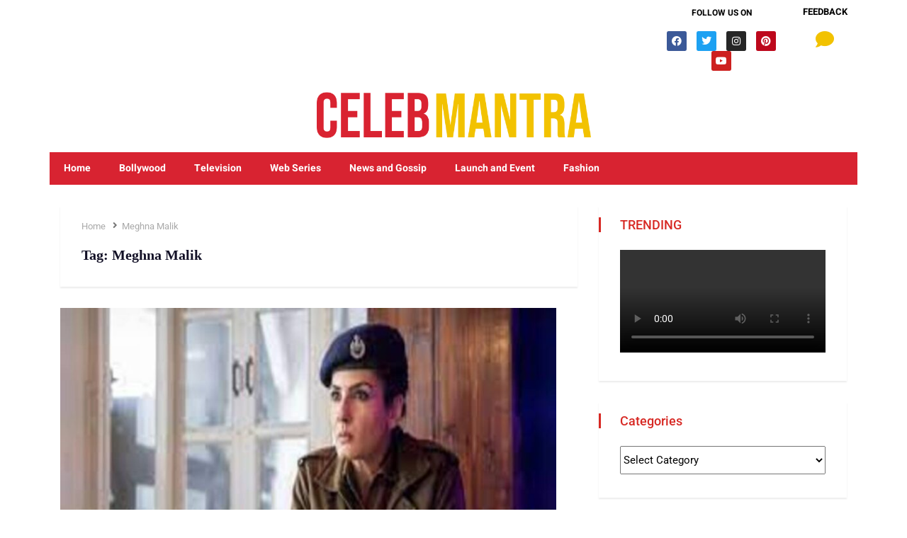

--- FILE ---
content_type: text/html; charset=UTF-8
request_url: https://celebmantra.com/tag/meghna-malik/
body_size: 28975
content:
<!DOCTYPE html>
<html lang="en" class="" data-skin="light">
<head>
	<meta charset="UTF-8" />
	<meta name="viewport" content="width=device-width, initial-scale=1" />
	<link rel="profile" href="http://gmpg.org/xfn/11" />
	<link rel="pingback" href="https://celebmantra.com/xmlrpc.php" />
	<meta name='robots' content='index, follow, max-image-preview:large, max-snippet:-1, max-video-preview:-1' />
    <meta name="viewport" content="width=device-width, initial-scale=1, maximum-scale=5">
    
	<!-- This site is optimized with the Yoast SEO plugin v26.8 - https://yoast.com/product/yoast-seo-wordpress/ -->
	<title>Meghna Malik Archives - Bollywood News, Web Show Update, Latest Bollywood Gossip, Bollywood Celebrities, Movies, Indian Films</title>
	<link rel="canonical" href="https://celebmantra.com/tag/meghna-malik/" />
	<meta property="og:locale" content="en_US" />
	<meta property="og:type" content="article" />
	<meta property="og:title" content="Meghna Malik Archives - Bollywood News, Web Show Update, Latest Bollywood Gossip, Bollywood Celebrities, Movies, Indian Films" />
	<meta property="og:url" content="https://celebmantra.com/tag/meghna-malik/" />
	<meta property="og:site_name" content="Bollywood News, Web Show Update, Latest Bollywood Gossip, Bollywood Celebrities, Movies, Indian Films" />
	<meta name="twitter:card" content="summary_large_image" />
	<script type="application/ld+json" class="yoast-schema-graph">{"@context":"https://schema.org","@graph":[{"@type":"CollectionPage","@id":"https://celebmantra.com/tag/meghna-malik/","url":"https://celebmantra.com/tag/meghna-malik/","name":"Meghna Malik Archives - Bollywood News, Web Show Update, Latest Bollywood Gossip, Bollywood Celebrities, Movies, Indian Films","isPartOf":{"@id":"https://celebmantra.com/#website"},"primaryImageOfPage":{"@id":"https://celebmantra.com/tag/meghna-malik/#primaryimage"},"image":{"@id":"https://celebmantra.com/tag/meghna-malik/#primaryimage"},"thumbnailUrl":"https://celebmantra.com/wp-content/uploads/2021/11/download.jpg","breadcrumb":{"@id":"https://celebmantra.com/tag/meghna-malik/#breadcrumb"},"inLanguage":"en"},{"@type":"ImageObject","inLanguage":"en","@id":"https://celebmantra.com/tag/meghna-malik/#primaryimage","url":"https://celebmantra.com/wp-content/uploads/2021/11/download.jpg","contentUrl":"https://celebmantra.com/wp-content/uploads/2021/11/download.jpg","width":850,"height":650,"caption":"Netflix Drops Trailer Of Raveena Tandon-starrer Crime Drama Aranyak"},{"@type":"BreadcrumbList","@id":"https://celebmantra.com/tag/meghna-malik/#breadcrumb","itemListElement":[{"@type":"ListItem","position":1,"name":"Home","item":"https://celebmantra.com/"},{"@type":"ListItem","position":2,"name":"Meghna Malik"}]},{"@type":"WebSite","@id":"https://celebmantra.com/#website","url":"https://celebmantra.com/","name":"Bollywood News, Web Show Update, Latest Bollywood Gossip, Bollywood Celebrities, Movies, Indian Films","description":"Check out the latest Bollywood,web Series,Tv-Show news, new Hindi movie reviews, box office collection updates and latest Hindi movie videos.","publisher":{"@id":"https://celebmantra.com/#organization"},"potentialAction":[{"@type":"SearchAction","target":{"@type":"EntryPoint","urlTemplate":"https://celebmantra.com/?s={search_term_string}"},"query-input":{"@type":"PropertyValueSpecification","valueRequired":true,"valueName":"search_term_string"}}],"inLanguage":"en"},{"@type":"Organization","@id":"https://celebmantra.com/#organization","name":"Bollywood News, Web Show Update, Latest Bollywood Gossip, Bollywood Celebrities, Movies, Indian Films","url":"https://celebmantra.com/","logo":{"@type":"ImageObject","inLanguage":"en","@id":"https://celebmantra.com/#/schema/logo/image/","url":"https://celebmantra.com/wp-content/uploads/2020/06/2-e1602626329308.png","contentUrl":"https://celebmantra.com/wp-content/uploads/2020/06/2-e1602626329308.png","width":186,"height":89,"caption":"Bollywood News, Web Show Update, Latest Bollywood Gossip, Bollywood Celebrities, Movies, Indian Films"},"image":{"@id":"https://celebmantra.com/#/schema/logo/image/"}}]}</script>
	<!-- / Yoast SEO plugin. -->


<link rel='dns-prefetch' href='//fonts.googleapis.com' />
<link rel="alternate" type="application/rss+xml" title="Bollywood News, Web Show Update, Latest Bollywood Gossip, Bollywood Celebrities, Movies, Indian Films &raquo; Feed" href="https://celebmantra.com/feed/" />
<link rel="alternate" type="application/rss+xml" title="Bollywood News, Web Show Update, Latest Bollywood Gossip, Bollywood Celebrities, Movies, Indian Films &raquo; Comments Feed" href="https://celebmantra.com/comments/feed/" />
<link rel="alternate" type="application/rss+xml" title="Bollywood News, Web Show Update, Latest Bollywood Gossip, Bollywood Celebrities, Movies, Indian Films &raquo; Meghna Malik Tag Feed" href="https://celebmantra.com/tag/meghna-malik/feed/" />
<style id='wp-img-auto-sizes-contain-inline-css' type='text/css'>
img:is([sizes=auto i],[sizes^="auto," i]){contain-intrinsic-size:3000px 1500px}
/*# sourceURL=wp-img-auto-sizes-contain-inline-css */
</style>
<link rel='stylesheet' id='hfe-widgets-style-css' href='https://celebmantra.com/wp-content/plugins/header-footer-elementor/inc/widgets-css/frontend.css?ver=2.8.2' type='text/css' media='all' />
<style id='wp-emoji-styles-inline-css' type='text/css'>

	img.wp-smiley, img.emoji {
		display: inline !important;
		border: none !important;
		box-shadow: none !important;
		height: 1em !important;
		width: 1em !important;
		margin: 0 0.07em !important;
		vertical-align: -0.1em !important;
		background: none !important;
		padding: 0 !important;
	}
/*# sourceURL=wp-emoji-styles-inline-css */
</style>
<link rel='stylesheet' id='wp-block-library-css' href='https://celebmantra.com/wp-includes/css/dist/block-library/style.min.css?ver=6.9' type='text/css' media='all' />
<style id='global-styles-inline-css' type='text/css'>
:root{--wp--preset--aspect-ratio--square: 1;--wp--preset--aspect-ratio--4-3: 4/3;--wp--preset--aspect-ratio--3-4: 3/4;--wp--preset--aspect-ratio--3-2: 3/2;--wp--preset--aspect-ratio--2-3: 2/3;--wp--preset--aspect-ratio--16-9: 16/9;--wp--preset--aspect-ratio--9-16: 9/16;--wp--preset--color--black: #000000;--wp--preset--color--cyan-bluish-gray: #abb8c3;--wp--preset--color--white: #ffffff;--wp--preset--color--pale-pink: #f78da7;--wp--preset--color--vivid-red: #cf2e2e;--wp--preset--color--luminous-vivid-orange: #ff6900;--wp--preset--color--luminous-vivid-amber: #fcb900;--wp--preset--color--light-green-cyan: #7bdcb5;--wp--preset--color--vivid-green-cyan: #00d084;--wp--preset--color--pale-cyan-blue: #8ed1fc;--wp--preset--color--vivid-cyan-blue: #0693e3;--wp--preset--color--vivid-purple: #9b51e0;--wp--preset--gradient--vivid-cyan-blue-to-vivid-purple: linear-gradient(135deg,rgb(6,147,227) 0%,rgb(155,81,224) 100%);--wp--preset--gradient--light-green-cyan-to-vivid-green-cyan: linear-gradient(135deg,rgb(122,220,180) 0%,rgb(0,208,130) 100%);--wp--preset--gradient--luminous-vivid-amber-to-luminous-vivid-orange: linear-gradient(135deg,rgb(252,185,0) 0%,rgb(255,105,0) 100%);--wp--preset--gradient--luminous-vivid-orange-to-vivid-red: linear-gradient(135deg,rgb(255,105,0) 0%,rgb(207,46,46) 100%);--wp--preset--gradient--very-light-gray-to-cyan-bluish-gray: linear-gradient(135deg,rgb(238,238,238) 0%,rgb(169,184,195) 100%);--wp--preset--gradient--cool-to-warm-spectrum: linear-gradient(135deg,rgb(74,234,220) 0%,rgb(151,120,209) 20%,rgb(207,42,186) 40%,rgb(238,44,130) 60%,rgb(251,105,98) 80%,rgb(254,248,76) 100%);--wp--preset--gradient--blush-light-purple: linear-gradient(135deg,rgb(255,206,236) 0%,rgb(152,150,240) 100%);--wp--preset--gradient--blush-bordeaux: linear-gradient(135deg,rgb(254,205,165) 0%,rgb(254,45,45) 50%,rgb(107,0,62) 100%);--wp--preset--gradient--luminous-dusk: linear-gradient(135deg,rgb(255,203,112) 0%,rgb(199,81,192) 50%,rgb(65,88,208) 100%);--wp--preset--gradient--pale-ocean: linear-gradient(135deg,rgb(255,245,203) 0%,rgb(182,227,212) 50%,rgb(51,167,181) 100%);--wp--preset--gradient--electric-grass: linear-gradient(135deg,rgb(202,248,128) 0%,rgb(113,206,126) 100%);--wp--preset--gradient--midnight: linear-gradient(135deg,rgb(2,3,129) 0%,rgb(40,116,252) 100%);--wp--preset--font-size--small: 13px;--wp--preset--font-size--medium: 20px;--wp--preset--font-size--large: 36px;--wp--preset--font-size--x-large: 42px;--wp--preset--spacing--20: 0.44rem;--wp--preset--spacing--30: 0.67rem;--wp--preset--spacing--40: 1rem;--wp--preset--spacing--50: 1.5rem;--wp--preset--spacing--60: 2.25rem;--wp--preset--spacing--70: 3.38rem;--wp--preset--spacing--80: 5.06rem;--wp--preset--shadow--natural: 6px 6px 9px rgba(0, 0, 0, 0.2);--wp--preset--shadow--deep: 12px 12px 50px rgba(0, 0, 0, 0.4);--wp--preset--shadow--sharp: 6px 6px 0px rgba(0, 0, 0, 0.2);--wp--preset--shadow--outlined: 6px 6px 0px -3px rgb(255, 255, 255), 6px 6px rgb(0, 0, 0);--wp--preset--shadow--crisp: 6px 6px 0px rgb(0, 0, 0);}:where(.is-layout-flex){gap: 0.5em;}:where(.is-layout-grid){gap: 0.5em;}body .is-layout-flex{display: flex;}.is-layout-flex{flex-wrap: wrap;align-items: center;}.is-layout-flex > :is(*, div){margin: 0;}body .is-layout-grid{display: grid;}.is-layout-grid > :is(*, div){margin: 0;}:where(.wp-block-columns.is-layout-flex){gap: 2em;}:where(.wp-block-columns.is-layout-grid){gap: 2em;}:where(.wp-block-post-template.is-layout-flex){gap: 1.25em;}:where(.wp-block-post-template.is-layout-grid){gap: 1.25em;}.has-black-color{color: var(--wp--preset--color--black) !important;}.has-cyan-bluish-gray-color{color: var(--wp--preset--color--cyan-bluish-gray) !important;}.has-white-color{color: var(--wp--preset--color--white) !important;}.has-pale-pink-color{color: var(--wp--preset--color--pale-pink) !important;}.has-vivid-red-color{color: var(--wp--preset--color--vivid-red) !important;}.has-luminous-vivid-orange-color{color: var(--wp--preset--color--luminous-vivid-orange) !important;}.has-luminous-vivid-amber-color{color: var(--wp--preset--color--luminous-vivid-amber) !important;}.has-light-green-cyan-color{color: var(--wp--preset--color--light-green-cyan) !important;}.has-vivid-green-cyan-color{color: var(--wp--preset--color--vivid-green-cyan) !important;}.has-pale-cyan-blue-color{color: var(--wp--preset--color--pale-cyan-blue) !important;}.has-vivid-cyan-blue-color{color: var(--wp--preset--color--vivid-cyan-blue) !important;}.has-vivid-purple-color{color: var(--wp--preset--color--vivid-purple) !important;}.has-black-background-color{background-color: var(--wp--preset--color--black) !important;}.has-cyan-bluish-gray-background-color{background-color: var(--wp--preset--color--cyan-bluish-gray) !important;}.has-white-background-color{background-color: var(--wp--preset--color--white) !important;}.has-pale-pink-background-color{background-color: var(--wp--preset--color--pale-pink) !important;}.has-vivid-red-background-color{background-color: var(--wp--preset--color--vivid-red) !important;}.has-luminous-vivid-orange-background-color{background-color: var(--wp--preset--color--luminous-vivid-orange) !important;}.has-luminous-vivid-amber-background-color{background-color: var(--wp--preset--color--luminous-vivid-amber) !important;}.has-light-green-cyan-background-color{background-color: var(--wp--preset--color--light-green-cyan) !important;}.has-vivid-green-cyan-background-color{background-color: var(--wp--preset--color--vivid-green-cyan) !important;}.has-pale-cyan-blue-background-color{background-color: var(--wp--preset--color--pale-cyan-blue) !important;}.has-vivid-cyan-blue-background-color{background-color: var(--wp--preset--color--vivid-cyan-blue) !important;}.has-vivid-purple-background-color{background-color: var(--wp--preset--color--vivid-purple) !important;}.has-black-border-color{border-color: var(--wp--preset--color--black) !important;}.has-cyan-bluish-gray-border-color{border-color: var(--wp--preset--color--cyan-bluish-gray) !important;}.has-white-border-color{border-color: var(--wp--preset--color--white) !important;}.has-pale-pink-border-color{border-color: var(--wp--preset--color--pale-pink) !important;}.has-vivid-red-border-color{border-color: var(--wp--preset--color--vivid-red) !important;}.has-luminous-vivid-orange-border-color{border-color: var(--wp--preset--color--luminous-vivid-orange) !important;}.has-luminous-vivid-amber-border-color{border-color: var(--wp--preset--color--luminous-vivid-amber) !important;}.has-light-green-cyan-border-color{border-color: var(--wp--preset--color--light-green-cyan) !important;}.has-vivid-green-cyan-border-color{border-color: var(--wp--preset--color--vivid-green-cyan) !important;}.has-pale-cyan-blue-border-color{border-color: var(--wp--preset--color--pale-cyan-blue) !important;}.has-vivid-cyan-blue-border-color{border-color: var(--wp--preset--color--vivid-cyan-blue) !important;}.has-vivid-purple-border-color{border-color: var(--wp--preset--color--vivid-purple) !important;}.has-vivid-cyan-blue-to-vivid-purple-gradient-background{background: var(--wp--preset--gradient--vivid-cyan-blue-to-vivid-purple) !important;}.has-light-green-cyan-to-vivid-green-cyan-gradient-background{background: var(--wp--preset--gradient--light-green-cyan-to-vivid-green-cyan) !important;}.has-luminous-vivid-amber-to-luminous-vivid-orange-gradient-background{background: var(--wp--preset--gradient--luminous-vivid-amber-to-luminous-vivid-orange) !important;}.has-luminous-vivid-orange-to-vivid-red-gradient-background{background: var(--wp--preset--gradient--luminous-vivid-orange-to-vivid-red) !important;}.has-very-light-gray-to-cyan-bluish-gray-gradient-background{background: var(--wp--preset--gradient--very-light-gray-to-cyan-bluish-gray) !important;}.has-cool-to-warm-spectrum-gradient-background{background: var(--wp--preset--gradient--cool-to-warm-spectrum) !important;}.has-blush-light-purple-gradient-background{background: var(--wp--preset--gradient--blush-light-purple) !important;}.has-blush-bordeaux-gradient-background{background: var(--wp--preset--gradient--blush-bordeaux) !important;}.has-luminous-dusk-gradient-background{background: var(--wp--preset--gradient--luminous-dusk) !important;}.has-pale-ocean-gradient-background{background: var(--wp--preset--gradient--pale-ocean) !important;}.has-electric-grass-gradient-background{background: var(--wp--preset--gradient--electric-grass) !important;}.has-midnight-gradient-background{background: var(--wp--preset--gradient--midnight) !important;}.has-small-font-size{font-size: var(--wp--preset--font-size--small) !important;}.has-medium-font-size{font-size: var(--wp--preset--font-size--medium) !important;}.has-large-font-size{font-size: var(--wp--preset--font-size--large) !important;}.has-x-large-font-size{font-size: var(--wp--preset--font-size--x-large) !important;}
/*# sourceURL=global-styles-inline-css */
</style>

<style id='classic-theme-styles-inline-css' type='text/css'>
/*! This file is auto-generated */
.wp-block-button__link{color:#fff;background-color:#32373c;border-radius:9999px;box-shadow:none;text-decoration:none;padding:calc(.667em + 2px) calc(1.333em + 2px);font-size:1.125em}.wp-block-file__button{background:#32373c;color:#fff;text-decoration:none}
/*# sourceURL=/wp-includes/css/classic-themes.min.css */
</style>
<link rel='stylesheet' id='contact-form-7-css' href='https://celebmantra.com/wp-content/plugins/contact-form-7/includes/css/styles.css?ver=6.1.4' type='text/css' media='all' />
<link rel='stylesheet' id='hfe-style-css' href='https://celebmantra.com/wp-content/plugins/header-footer-elementor/assets/css/header-footer-elementor.css?ver=2.8.2' type='text/css' media='all' />
<link rel='stylesheet' id='elementor-icons-css' href='https://celebmantra.com/wp-content/plugins/elementor/assets/lib/eicons/css/elementor-icons.min.css?ver=5.40.0' type='text/css' media='all' />
<link rel='stylesheet' id='elementor-frontend-css' href='https://celebmantra.com/wp-content/plugins/elementor/assets/css/frontend.min.css?ver=3.29.0' type='text/css' media='all' />
<link rel='stylesheet' id='elementor-post-4540-css' href='https://celebmantra.com/wp-content/uploads/elementor/css/post-4540.css?ver=1747811324' type='text/css' media='all' />
<link rel='stylesheet' id='font-awesome-5-all-css' href='https://celebmantra.com/wp-content/plugins/elementor/assets/lib/font-awesome/css/all.min.css?ver=3.29.0' type='text/css' media='all' />
<link rel='stylesheet' id='font-awesome-4-shim-css' href='https://celebmantra.com/wp-content/plugins/elementor/assets/lib/font-awesome/css/v4-shims.min.css?ver=3.29.0' type='text/css' media='all' />
<link rel='stylesheet' id='elementor-post-21318-css' href='https://celebmantra.com/wp-content/uploads/elementor/css/post-21318.css?ver=1747811324' type='text/css' media='all' />
<link rel='stylesheet' id='elementor-post-4128-css' href='https://celebmantra.com/wp-content/uploads/elementor/css/post-4128.css?ver=1747811324' type='text/css' media='all' />
<link rel='stylesheet' id='tablepress-default-css' href='https://celebmantra.com/wp-content/tablepress-combined.min.css?ver=53' type='text/css' media='all' />
<link rel='stylesheet' id='hfe-elementor-icons-css' href='https://celebmantra.com/wp-content/plugins/elementor/assets/lib/eicons/css/elementor-icons.min.css?ver=5.34.0' type='text/css' media='all' />
<link rel='stylesheet' id='hfe-icons-list-css' href='https://celebmantra.com/wp-content/plugins/elementor/assets/css/widget-icon-list.min.css?ver=3.24.3' type='text/css' media='all' />
<link rel='stylesheet' id='hfe-social-icons-css' href='https://celebmantra.com/wp-content/plugins/elementor/assets/css/widget-social-icons.min.css?ver=3.24.0' type='text/css' media='all' />
<link rel='stylesheet' id='hfe-social-share-icons-brands-css' href='https://celebmantra.com/wp-content/plugins/elementor/assets/lib/font-awesome/css/brands.css?ver=5.15.3' type='text/css' media='all' />
<link rel='stylesheet' id='hfe-social-share-icons-fontawesome-css' href='https://celebmantra.com/wp-content/plugins/elementor/assets/lib/font-awesome/css/fontawesome.css?ver=5.15.3' type='text/css' media='all' />
<link rel='stylesheet' id='hfe-nav-menu-icons-css' href='https://celebmantra.com/wp-content/plugins/elementor/assets/lib/font-awesome/css/solid.css?ver=5.15.3' type='text/css' media='all' />
<link rel='stylesheet' id='hfe-widget-blockquote-css' href='https://celebmantra.com/wp-content/plugins/elementor-pro/assets/css/widget-blockquote.min.css?ver=3.25.0' type='text/css' media='all' />
<link rel='stylesheet' id='hfe-mega-menu-css' href='https://celebmantra.com/wp-content/plugins/elementor-pro/assets/css/widget-mega-menu.min.css?ver=3.26.2' type='text/css' media='all' />
<link rel='stylesheet' id='hfe-nav-menu-widget-css' href='https://celebmantra.com/wp-content/plugins/elementor-pro/assets/css/widget-nav-menu.min.css?ver=3.26.0' type='text/css' media='all' />
<link rel='stylesheet' id='vinkmag-fonts-css' href='https://fonts.googleapis.com/css?family=Arimo%3A400%2C400i%2C700%2C700i%7CHeebo%3A400%2C500%2C700%2C800%2C900%7CMerriweather%3A400%2C400i%2C700%2C700i%2C900%2C900i&#038;display=swap&#038;ver=4.6' type='text/css' media='all' />
<link rel='stylesheet' id='bootstrap-css' href='https://celebmantra.com/wp-content/themes/vinkmag/assets/css/bootstrap.min.css?ver=4.6' type='text/css' media='all' />
<link rel='stylesheet' id='animate-css' href='https://celebmantra.com/wp-content/themes/vinkmag/assets/css/animate.css?ver=4.6' type='text/css' media='all' />
<link rel='stylesheet' id='vinkmag-icon-elementor-css' href='https://celebmantra.com/wp-content/themes/vinkmag/assets/css/xs-icons.css?ver=4.6' type='text/css' media='all' />
<link rel='stylesheet' id='mCustomScrollbar-css' href='https://celebmantra.com/wp-content/themes/vinkmag/assets/css/jquery.mCustomScrollbar.css?ver=4.6' type='text/css' media='all' />
<link rel='stylesheet' id='magnific-popup-css' href='https://celebmantra.com/wp-content/themes/vinkmag/assets/css/magnific-popup.css?ver=4.6' type='text/css' media='all' />
<link rel='stylesheet' id='swiper-css' href='https://celebmantra.com/wp-content/plugins/elementor/assets/lib/swiper/v8/css/swiper.min.css?ver=8.4.5' type='text/css' media='all' />
<link rel='stylesheet' id='vinkmag-style-css' href='https://celebmantra.com/wp-content/themes/vinkmag/assets/css/style.css?ver=4.6' type='text/css' media='all' />
<link rel='stylesheet' id='vinkmag-blog-css' href='https://celebmantra.com/wp-content/themes/vinkmag/assets/css/blog.css?ver=4.6' type='text/css' media='all' />
<link rel='stylesheet' id='vinkmag-responsive-css' href='https://celebmantra.com/wp-content/themes/vinkmag/assets/css/responsive.css?ver=4.6' type='text/css' media='all' />
<link rel='stylesheet' id='elementor-gf-local-heebo-css' href='https://celebmantra.com/wp-content/uploads/elementor/google-fonts/css/heebo.css?ver=1747811325' type='text/css' media='all' />
<link rel='stylesheet' id='elementor-gf-local-arimo-css' href='https://celebmantra.com/wp-content/uploads/elementor/google-fonts/css/arimo.css?ver=1747811327' type='text/css' media='all' />
<link rel='stylesheet' id='elementor-gf-local-roboto-css' href='https://celebmantra.com/wp-content/uploads/elementor/google-fonts/css/roboto.css?ver=1747811332' type='text/css' media='all' />
<link rel='stylesheet' id='elementor-icons-shared-0-css' href='https://celebmantra.com/wp-content/themes/vinkmag/assets/css/xs-icons.css?ver=5.9.0' type='text/css' media='all' />
<link rel='stylesheet' id='elementor-icons-icon-vinkmag-css' href='https://celebmantra.com/wp-content/themes/vinkmag/assets/css/xs-icons.css?ver=5.9.0' type='text/css' media='all' />
<script type="text/javascript" src="https://celebmantra.com/wp-content/plugins/elementor/assets/lib/font-awesome/js/v4-shims.min.js?ver=3.29.0" id="font-awesome-4-shim-js"></script>
<script type="text/javascript" src="https://celebmantra.com/wp-includes/js/jquery/jquery.min.js?ver=3.7.1" id="jquery-core-js"></script>
<script type="text/javascript" src="https://celebmantra.com/wp-includes/js/jquery/jquery-migrate.min.js?ver=3.4.1" id="jquery-migrate-js"></script>
<script type="text/javascript" id="jquery-js-after">
/* <![CDATA[ */
!function($){"use strict";$(document).ready(function(){$(this).scrollTop()>100&&$(".hfe-scroll-to-top-wrap").removeClass("hfe-scroll-to-top-hide"),$(window).scroll(function(){$(this).scrollTop()<100?$(".hfe-scroll-to-top-wrap").fadeOut(300):$(".hfe-scroll-to-top-wrap").fadeIn(300)}),$(".hfe-scroll-to-top-wrap").on("click",function(){$("html, body").animate({scrollTop:0},300);return!1})})}(jQuery);
!function($){'use strict';$(document).ready(function(){var bar=$('.hfe-reading-progress-bar');if(!bar.length)return;$(window).on('scroll',function(){var s=$(window).scrollTop(),d=$(document).height()-$(window).height(),p=d? s/d*100:0;bar.css('width',p+'%')});});}(jQuery);
//# sourceURL=jquery-js-after
/* ]]> */
</script>
<link rel="https://api.w.org/" href="https://celebmantra.com/wp-json/" /><link rel="alternate" title="JSON" type="application/json" href="https://celebmantra.com/wp-json/wp/v2/tags/3342" /><link rel="EditURI" type="application/rsd+xml" title="RSD" href="https://celebmantra.com/xmlrpc.php?rsd" />
<meta name="generator" content="WordPress 6.9" />
<meta name="generator" content="Elementor 3.29.0; features: additional_custom_breakpoints, e_local_google_fonts; settings: css_print_method-external, google_font-enabled, font_display-auto">
			<style>
				.e-con.e-parent:nth-of-type(n+4):not(.e-lazyloaded):not(.e-no-lazyload),
				.e-con.e-parent:nth-of-type(n+4):not(.e-lazyloaded):not(.e-no-lazyload) * {
					background-image: none !important;
				}
				@media screen and (max-height: 1024px) {
					.e-con.e-parent:nth-of-type(n+3):not(.e-lazyloaded):not(.e-no-lazyload),
					.e-con.e-parent:nth-of-type(n+3):not(.e-lazyloaded):not(.e-no-lazyload) * {
						background-image: none !important;
					}
				}
				@media screen and (max-height: 640px) {
					.e-con.e-parent:nth-of-type(n+2):not(.e-lazyloaded):not(.e-no-lazyload),
					.e-con.e-parent:nth-of-type(n+2):not(.e-lazyloaded):not(.e-no-lazyload) * {
						background-image: none !important;
					}
				}
			</style>
			<link rel="icon" href="https://celebmantra.com/wp-content/uploads/2024/04/cropped-CELEBMANTRA-NEW-favicon-32x32.png" sizes="32x32" />
<link rel="icon" href="https://celebmantra.com/wp-content/uploads/2024/04/cropped-CELEBMANTRA-NEW-favicon-192x192.png" sizes="192x192" />
<link rel="apple-touch-icon" href="https://celebmantra.com/wp-content/uploads/2024/04/cropped-CELEBMANTRA-NEW-favicon-180x180.png" />
<meta name="msapplication-TileImage" content="https://celebmantra.com/wp-content/uploads/2024/04/cropped-CELEBMANTRA-NEW-favicon-270x270.png" />
		<style type="text/css" id="wp-custom-css">
			body
{
	background:#fff;
}
.dark-themes .form-control {
    background: #d72924 !important;
    color: #fff !important;
}


/**new css start **/
.copyright-sec .elementor-widget-wp-widget-nav_menu .menu li a {
    color: #da2532;
	font-weight:600
}
/**css end**/

.dark-themes .form-control::placeholder {
  color: white;
}
.ts-widget-newsletter {
    background: none !important;
    padding: 10px !important;
}

.ts-widget-newsletter .newsletter-form .btn {
    background: none !important;
    padding: 10px 0px !important;
}
.ts-widget-newsletter .newsletter-introtext p {
    margin-bottom: 0px !important;
}
.ts-widget-newsletter .newsletter-form .form-control {
margin-bottom: 0px !important;
}
@media (max-width: 991px){
	.elementor-17959 .elementor-element.elementor-element-bb06984 {
    margin-top: 0px;
    margin-bottom: 0px;
}
.ekit-megamenu-holder .ekit-menu-simple .ekit-has-submenu > li > a {
    background: linear-gradient(0deg, rgb(255 0 0) 0%, rgb(244, 244, 244) 100%);
    background: rgb(211, 16, 39);
}
	.elementor-17959 .elementor-element.elementor-element-74344be {
    margin-top: 0;
    margin-bottom: 0px;
}
	.elementor-element.elementor-element-44b5b11.elementor-widget.elementor-widget-vinazine-block-title {
    margin-bottom: 25px;
}
	.elementor-17959 .elementor-element.elementor-element-75ab2a5 {
    margin-top: 0px;
    margin-bottom: 0px;
}
.elementor-21318 .elementor-element.elementor-element-d9589f1 .ekit-menu-container {
    border-radius: 0px 0px 0px 0px;
    background: linear-gradient(
180deg
, #921111 0%, #921111 100%);
}
	
}
@media (max-width: 1024px){
	.mob-menu-logo-holder
	{
		display:none;
	}
	.mob-menu-header-holder {
    width: 100%;
    background-color: #a51c1c;
    height: 50px;
    position: fixed;
}
	.mobmenu-left-panel {
    background-color:#a51c1c;
    width: 320px;
}
	#mobmenuleft li a, #mobmenuleft li a:visited, .mobmenu-content h2, .mobmenu-content h3, .show-nav-left .mob-menu-copyright, .show-nav-left .mob-expand-submenu i {
    color: #fff;
}
	.mobmenu-content li {
    list-style: none;
    visibility: visible;
    opacity: 1;
    -webkit-tap-highlight-color: rgba(0,0,0,0);
    margin: 0;
    border-bottom: 1px solid #ad2f2f;
}
	.mobmenu-content li:last-child
	{
		border-bottom:none;
	}
	.mobmenu-left-panel .mob-cancel-button {
    color: #fff;
}
	.mobmenu-content #mobmenuleft .sub-menu {
    background-color: #bf2222;
    margin: 0;
    color: #fff;
    width: 100%;
    position: initial;
    height: 100%;
}
	.mobmenu-content #mobmenuleft > li > a:hover {
    background-color: #bf2222;
}
	.mob-expand-submenu i {
    position: relative;
    font-weight: 600;
    cursor: pointer;
    font-size: 14px;
}
/* .menu-toggler {
    display: none;
    top: -125px;
} */
	
	.ekit-menu-simple a .sub-arrow::before{
		display:none;
	}
	
	
a.ekit-menu-nav-link.active {
    background: inherit!important;
    color: #ffffff!important;
}

	.elementor-21318 .elementor-element.elementor-element-d9589f1 .ekit-menu-container {
    border-radius: 0px 0px 0px 0px;
    background: linear-gradient(
180deg
, #921111 0%, #921111 100%);
}
	.ekit-menu-simple li {
    border-top: 1px solid rgb(255 255 255 / 16%);
}
	.ekit-menu-simple li:hover>a, .ekit-menu-simple li:active>a, .ekit-menu-simple li:focus>a, .ekit-menu-simple .ekit-has-submenu>li>a:hover, .ekit-menu-simple .ekit-has-submenu>li>a:active, .ekit-menu-simple .ekit-has-submenu>li>a:focus {
    color: #0d3a4f;
    background: -webkit-gradient(linear, left top, right top, from(rgba(219, 219, 219, 0)), to(rgba(219, 219, 219, 0)));
    background: -webkit-linear-gradient(left, rgba(219, 219, 219, 0) 0%, rgba(219, 219, 219, 0) 100%);
    background: -o-linear-gradient(left, rgba(219, 219, 219, 0) 0%, rgba(219, 219, 219, 0) 100%);
    background: transparent !important;
    background-color: #dbdbdb;
}
	.elementor-21318 .elementor-element.elementor-element-d9589f1 .ekit-menu-simple .ekit-has-submenu > li > a {
    color: #ffffff;
    font-weight: 300;
    letter-spacing: 0.5px;
}
	.ekit-menu-simple .ekit-has-submenu>li>a {
    background: -webkit-gradient(linear, left bottom, left top, from(rgba(244, 244, 244, 0)), to(rgba(244, 244, 244, 0)));
    background: -webkit-linear-gradient(bottom, rgba(244, 244, 244, 0) 0%, rgba(244, 244, 244, 0) 100%);
    background: -o-linear-gradient(bottom, rgba(244, 244, 244, 0) 0%, rgba(244, 244, 244, 0) 100%);
    background: linear-gradient(
0deg
, rgba(244, 244, 244, 0) 0%, rgba(244, 244, 244, 0) 100%);
    background-color: #921111;
}
	.ekit-menu-simple li {
    border-top: 1px solid rgb(164 55 55) !important;
}
	.menu-close {
    background-color: rgba(255, 255, 255, 0);
    border: 0px;
    color: #333333;
    cursor: pointer;
    float: right;
    margin: 4px 0;
    font-size: 24px;
}
	.admin-bar .nav-identity-panel {
    top: 37px;
}
	.menu-toggler {

    padding: 4px;
    font-size: 16px;
    line-height: 1;
    background-color: transparent;
    border: 1px solid rgba(0, 0, 0, 0.1);
    border-radius: .25rem;
    float: right;
    position: relative;
    z-index: 10;
    cursor: pointer;
}
	
}
@media (max-width: 540px){
	.elementor-21318 .elementor-element.elementor-element-2ffcbe9 > .elementor-element-populated
	{
		margin-top:0px;
	}
	.elementor-21318 .elementor-element.elementor-element-2ffcbe9 > .elementor-element-populated
	{
		display:block;
	}
	.tagcloud .tag-link-position-2, .tagcloud .tag-link-position-6, .tagcloud .tag-link-position-13, .tagcloud .tag-link-position-19 {
    color: green!important;
    font-size: 18px!important;
}
	
}


.ekit-megamenu-holder .ekit-menu-simple li:hover>a {
    background: none !important;
    background: linear-gradient(0deg,#fff 0%,#fff 100%);
    color: #1e73be !important;
}


.navbar-container.navbar-style3.navbar-dark .ekit-menu-container .ekit-menu-simple>li ul li a, .navbar-container.navbar-style3.navbar-dark .ekit-megamenu-holder .ekit-menu-simple>li ul li a {
    padding: 18px 20px;
    font-family: "Roboto";
    color: #fff !important;
    font-weight: bold;
}

.navbar-container.navbar-style3 .ekit-megamenu-holder .ekit-menu-simple {
    text-align: right;
    float: left;
	  padding-left:100px !important;

}

.ekit-menu-simple>li>a {
    color: #fff !important;
    font-weight: bold !important;
}
.entry-header .post-title.lg {
    font-weight: 700;
    color: #fff !important;
}
.img-fluid
{
	max-width:157% !important
	
}
.ts-top-nav li a {
     color: #ffffff ;
}
.top-bar.top-bg {
    background: #121026 !important;
}

.top-social li a {
	color: #fff !important
}
.navbar-container .navbar .navbar-brand img {
       max-height: 222% !important;
    margin-top: -16%;
}


.navbar-container.navbar-style3.navbar-dark {
    background-color: #D31027;
	  background-color: #121026;
	
    color: #fff;
    border-top: 0;
} 


.ts-grid-box.widgets.category-list-item {
    background: transparent;
	    box-shadow: none !important;
}

.elementor-4128 .elementor-element.elementor-element-efc9163 {
    transition: background 0.3s, border 0.3s, border-radius 0.3s, box-shadow 0.3s;
    padding: 25px 0px 0px 0px;
}


.footer-standard .elementor-widget-wp-widget-recent-posts ul li {
    margin-bottom: 0px;
    border-bottom-color: #ffffff;
    border: none;
}


.navbar-container.navbar-style3 .ekit-menu-container, .navbar-container.navbar-style3 .ekit-megamenu-holder {
    background: #E65050;
}

.navbar-container.navbar-style3 {
    background-color: #E65050;
    color: #ffffff;
    border-top: 1px solid #ddd;
    -webkit-box-shadow: 0px 2px 2px 0px rgba(0, 0, 0, 0.08);
    box-shadow: 0px 2px 2px 0px rgba(0, 0, 0, 0.08);
    border-bottom: 2px solid #ddd;
}


.navbar-container.navbar-style3 .ekit-menu-container ul > li > a, .navbar-container.navbar-style3 .ekit-megamenu-holder ul > li > a {
    color: #ffffff !important;
}

top-bar .ts-date-item
{
	background-color: #E65050 !important;
}

time.post-date {
    color: white !important;
}
span.post-date {
    color: white !important;
}

section#ramtop {
    border-top: 1px solid #403f3f;
    border-bottom: 1px solid #403f3f;
}



h1#heddd {
    color: black;
}

h3#heading {
    color: black;
}

p#about {
    font-size: 17px;
    color: #444343;
    line-height: 1.8em;
    letter-spacing: 0.5px;
}


input.wpcf7-form-control.wpcf7-text.wpcf7-validates-as-required {
    
    padding: 8px;
    border-radius: 3px;
    border: 1px solid gray;
    box-shadow: 0px 12px 6px -12px grey;
    background: #ffffe4;
	width: 100%
}


input.wpcf7-form-control.wpcf7-text
{
	  
    padding: 8px;
    border-radius: 3px;
    border: 1px solid gray;
    box-shadow: 0px 12px 6px -12px grey;
    background: #ffffe4;
	width:100%;
}

textarea.wpcf7-form-control.wpcf7-textarea
{
	
    height: 80px;
    border-radius: 3px;
    border: 1px solid gray;
    box-shadow: 0px 12px 6px -12px grey;
    background: #ffffe4;
	width: 100%
	
}

input.wpcf7-form-control.wpcf7-submit {
    background: #D31027;
    color: white;
    border: none;
    padding: 10px 26px 10px 26px;
    font-size: 17px;
    text-transform: uppercase;
    font-weight: 800;
    border-radius: 4px;
    /* width: 100%; */
	box-shadow: 0px 12px 6px -12px grey;
}

ol#about {
    font-size: 17px;
    color: #444343;
    line-height: 1.8em;
    letter-spacing: 0.5px;
}

ul#about {
    font-size: 17px;
    color: #444343;
    line-height: 1.8em;
    letter-spacing: 0.5px;
}


/*new changes css-8-06-2020*/

.navbar-container.navbar-style3.navbar-dark .nav-item a.active
{
    background-color: #d3102700;
}

.ekit-megamenu-holder .ekit-menu-simple a .sub-arrow {
    position: absolute;
    top: 50%;
    transform: translateY(-50%);
    right: 10px;
    overflow: hidden;
    font-size: 14px;
    color: inherit;
    text-align: center;
    text-shadow: none;
    background: transparent;
    display: none;
}


/*806-2020*/
.ts-grid-box.most-populer-item {
    padding-bottom: 15px;
    padding-top: 14px;
}

.elementor-4525 .elementor-element.elementor-element-300a57d > .elementor-element-populated {
    box-shadow: 0px 2px 2px 0px rgba(0,0,0,0.08);
    transition: background 0.3s, border 0.3s, border-radius 0.3s, box-shadow 0.3s;
    margin: 0px 15px 0px 15px;
    padding: 8px 0px 8px 0px;
}

.ts-grid-box {
    position: relative;
    margin-bottom: 30px;
    padding: 30px;
    padding-top: 16px;
    padding-bottom: 33px;
    background: #fff;
    -webkit-box-shadow: 0px 2px 2px 0px rgba(0, 0, 0, 0.08);
    box-shadow: 0px 2px 2px 0px rgba(0, 0, 0, 0.08);
}

.elementor-4525 .elementor-element.elementor-element-77b3d31 > .elementor-element-populated {
    box-shadow: 0px 2px 2px 0px rgba(0,0,0,0.08);
    transition: background 0.3s, border 0.3s, border-radius 0.3s, box-shadow 0.3s;
    margin: 0px 15px 0px 15px;
    padding: 20px 0px 20px 0px;
}

.tablepress tfoot th, .tablepress thead th {
      background-color: #d72924;
    font-weight: 700;
    vertical-align: middle;
    padding-top: 2px;
    color: white;
    padding-left: 5px;
}
.tablepress tbody tr:first-child td {
    border-top: 0;
    padding: 0px 0px 0px 3px;
}

.tablepress td, .tablepress th {
    padding: 2px;
    border: none;
    background: 0 0;
    text-align: left;
    float: none!important;
}

.navbar-container.navbar-style3 .ekit-menu-container ul > li ul li a:hover, .navbar-container.navbar-style3 .ekit-megamenu-holder ul > li ul li a {
    color: #000000 !important;
}



/*12-07-2020 css start*/
.ekit-megamenu-holder .ekit-menu-simple a:hover, .ekit-megamenu-holder .ekit-menu-simple a:focus, .ekit-megamenu-holder .ekit-menu-simple a:active {
    background: #d33;
    background: linear-gradient(0deg, rgba(221, 51, 51, 0) 0%, rgba(221, 51, 51, 0) 100%) !important;
}



.ts-tranding-post .slider-indicators {
    list-style: none;
    padding: 0;
    display: block;
    margin: 0;
    width: 100%;
    bottom: 0;
    position: static;
    background: #d72924;
}


.ts-tranding-post .slider-indicators .post-content .post-count {
    width: 60px;
    height: 60px;
    border-radius: 50%;
    -webkit-border-radius: 50%;
    -ms-border-radius: 50%;
    border: 1px solid #ffffff;
    font-size: 20px;
    text-align: center;
    color: #fff;
    -webkit-box-align: center;
    -ms-flex-align: center;
    align-items: center;
    -ms-flex-item-align: center;
    -ms-grid-row-align: center;
    align-self: center;
    /* margin: auto; */
    display: block;
    -ms-flex-line-pack: center;
    align-content: center;
    padding: 0 17px;
    margin-right: 10px;
    background: #d72924;
}

/*18-07-2020*/

.navbar.xs-navbar ul>li>ul .elementor-widget-container a {
    background-color: transparent !important;
    line-height: 1.5 !important;
    padding-top: 0;
    padding-bottom: 0;
}


.ts-tranding-post .slider-indicators .owl-item.active.current 
{
    border-bottom: 4px solid black;
}



.elementor-4525 .elementor-element.elementor-element-300a57d>.elementor-element-populated {
    box-shadow: 0px 2px 2px 0px rgba(0,0,0,.08);
    transition: background .3s,border .3s,border-radius .3s,box-shadow .3s;
    margin: 0 15px;
    padding: 14px 15px 30px 0 !important;
}


.elementor-4525 .elementor-element.elementor-element-77b3d31>.elementor-element-populated {
    box-shadow: 0px 2px 2px 0px rgba(0,0,0,.08);
    transition: background .3s,border .3s,border-radius .3s,box-shadow .3s;
    margin: 0 15px;
    padding: 14px 15px 30px 0 !important;
}

.ts-form textarea.form-control, .comment-form textarea.form-control {
    height: 70px;
    margin-bottom: 30px;
    resize: none;
}












@media(max-width: 760px) and (min-width:320px)
{
	.elementor-17959 .elementor-element.elementor-element-bb06984 {
    margin-top: 0px;
    margin-bottom: 0px;
}
/* 	.menu-toggler {
    display: none;
    top: -125px;
} */
	.navbar-container .navbar .navbar-brand img {
    max-height: 222% !important;
    margin-top: -14%;
}
	
	.top-social li.ts-date {
    padding: 0 14px;
    margin-left: 0;
    background: #d72924;
    color: #fff;
    font-weight: 600;
}
	
	.top-bar .top-social {
    text-align: center;
    padding-left: 0;
    display: flex;
    flex-direction: column;
}


	
	.elementor-4525 .elementor-element.elementor-element-77b3d31>.elementor-element-populated {
    box-shadow: 0px 2px 2px 0px rgba(0,0,0,.08);
    transition: background .3s,border .3s,border-radius .3s,box-shadow .3s;
    margin: 0 15px;
    padding: 14px 0px 0px 0 !important;
}
.elementor-4525 .elementor-element.elementor-element-300a57d>.elementor-element-populated {
    box-shadow: 0px 2px 2px 0px rgba(0,0,0,.08);
    transition: background .3s,border .3s,border-radius .3s,box-shadow .3s;
    margin: 0 5px !important;
    padding: 20px 0px 0px 0px !important;
}
	
	.ts-grid-box {
    position: relative;
    margin-bottom: 30px;
    padding: 30px;
    padding-top: 16px;
    padding-bottom: 25px;
    background: #fff;
    -webkit-box-shadow: 0px 2px 2px 0px rgba(0,0,0,.08);
    box-shadow: 0px 2px 2px 0px rgba(0,0,0,.08);
}
	.elementor-widget:not(:last-child) {
    margin-bottom: 0px;
}
	
	
	
	
	
	
	
	
	
	.elementor-4525 .elementor-element.elementor-element-6f763a5 {
    padding: 0px 0px 0px 0px !important;
}
.elementor-4525 .elementor-element.elementor-element-300a57d>.elementor-element-populated {
    box-shadow: 0px 2px 2px 0px rgba(0,0,0,.08);
    transition: background .3s,border .3s,border-radius .3s,box-shadow .3s;
    margin: 0 5px !important;
    padding: 30px 0px 30px 0 !important;
}
	.elementor-4525 .elementor-element.elementor-element-3954d60>.elementor-element-populated {
    padding: 0px 5px 0px !important;
}
	
	.elementor-4525 .elementor-element.elementor-element-4102263>.elementor-element-populated {
    padding: 0px 5px !important;
}
	.elementor-4525 .elementor-element.elementor-element-aed38bf>.elementor-element-populated {
    padding: 0 5px !important;
}
	.elementor-4525 .elementor-element.elementor-element-07e082c>.elementor-element-populated {
    padding: 0 5px !important;
}
	
	.elementor-4525 .elementor-element.elementor-element-77b3d31>.elementor-element-populated {
    box-shadow: 0px 2px 2px 0px rgba(0,0,0,.08);
    transition: background .3s,border .3s,border-radius .3s,box-shadow .3s;
    margin: 0 5px !important;
    padding: 30px 15px 30px 0;
}
	.elementor-4525 .elementor-element.elementor-element-15eb4ed {
    padding: 0 0 0 0px !important;
}
	
	.elementor-column-gap-default>.elementor-row>.elementor-column>.elementor-element-populated {
    padding: 5px;
}
	
	
	.elementor-4525 .elementor-element.elementor-element-300a57d>.elementor-element-populated {
    box-shadow: 0px 2px 2px 0px rgba(0,0,0,.08);
    transition: background .3s,border .3s,border-radius .3s,box-shadow .3s;
    margin: 0 5px !important;
    padding: 30px 0px 0px 0px !important;
}
	div#mobile-ram {
    padding-bottom: 15px !important;
}
	
}




/* sunil */

.ekit-menu-simple>li>a {
/*     color: #e00017 !important; */
    font-weight: normal!important;
}

section.elementor-section.elementor-top-section.elementor-element.elementor-element-3b04f3c.elementor-section-full_width.elementor-section-height-default.elementor-section-height-default {
    padding: 0;
}

.entry-header .post-title.lg {
    font-weight: 700;
    color: #121026 !important;
    font-size: 24px;
}

.single-post-wrapper .content-wrapper, .comments-form.ts-grid-box {
    padding: 20px 25px 25px;
}

.single-post-wrapper .post-media {
    margin: 0;
}

section.elementor-section.elementor-inner-section.elementor-element.elementor-element-e04ed12.elementor-section-full_width.elementor-section-content-middle.elementor-section-height-default.elementor-section-height-default {
    padding-top: 0;
}

section.elementor-section.elementor-inner-section.elementor-element.elementor-element-12f08a5.elementor-section-content-middle.elementor-section-full_width.elementor-section-height-default.elementor-section-height-default {
    padding: 0;
}

#content {
    padding: 5px 0;
}

.post-title.md {
    font-size: 15px;
    line-height: 16px;
    margin-bottom: 10px;
}

.card-header {
    padding: .75rem 1.25rem;
    margin-bottom: 0;
    background-color: rgb(0 0 0 / 38%);
    border-bottom: 1px solid rgba(0, 0, 0, .125);
}

.header-box {
    padding: 0;
}

.logo-line {
    padding: 0;
}

.menu-line {
    border-top: 1px solid #22212f;
}

.menu-line.she-header {
    left: 0;
/*     padding: 8px 0; */
}

.elementor-kit-4540 h4 {
    color: #d72924;
}
.elementor-kit-4540 h2 {
    color: #121026;
    font-family: "Times New Roman", Sans-serif;
}

.header-fix {
    padding: 0;
}

.menu-line {
    padding: 0;
}

.video-tabss .video-tab-list .post-content.media img.sidebar-img {
    width: 75px;
    height: auto;
}

.video-tabss .post-tab-list .post-content.media .post-title {
    margin-bottom: 0;
    line-height: 15px;
    font-size: 12px!important;
}

a.tag-cloud-link {
    padding: 0;
    border: none;
    padding-right: 5px;
}

.tagcloud .tag-link-position-1, .tagcloud .tag-link-position-8, .tagcloud .tag-link-position-11, .tagcloud .tag-link-position-20 {
    font-size: 18px!important;
    color: red!important;
}

.tagcloud .tag-link-position-2, .tagcloud .tag-link-position-6, .tagcloud .tag-link-position-13, .tagcloud .tag-link-position-19 {
    color: green!important;
    font-size: 26px!important;
}

.tagcloud .tag-link-position-3, .tagcloud .tag-link-position-7, .tagcloud .tag-link-position-12, .tagcloud .tag-link-position-22 {
    color: #aa00d6!important;
    font-size: 14px!important;
}

.tagcloud .tag-link-position-5, .tagcloud .tag-link-position-10, .tagcloud .tag-link-position-15, .tagcloud .tag-link-position-18,.tagcloud .tag-link-position-24 {
    color: #0193a1!important;
    font-size: 20px!important;
}

.tagcloud .tag-link-position-25, .tagcloud .tag-link-position-21 {
    color: #dc7800!important;
    font-size: 18px!important;
}

a.tag-cloud-link:hover {
    background: none!important;
    color: #000!important;
}

.elementor-post__title a {
    font-size: 16px!important;
    letter-spacing: 0;
    text-transform: capitalize!important;
    display: -webkit-box;
    -webkit-line-clamp: 2;
    overflow: hidden;
    text-overflow: ellipsis;
    -webkit-box-orient: vertical;
    margin-bottom: 5px;
}

.elementor-posts .elementor-post__card .elementor-post__excerpt, .elementor-posts .elementor-post__card .elementor-post__title {
    margin-bottom: 15px;
}

a.elementor-post__read-more {
    position: absolute;
    bottom: -16px;
    right: 22px;
}

.elementor-column.elementor-col-50.elementor-inner-column.elementor-element.elementor-element-cb048ff {
    border: 1px solid #fff;
}

nav.elementor-pagination {
    padding: 34px 0 0;
}

a.page-numbers {
    background: #a51c1c;
    color: #fff;
    padding: 7px 13px;
}

span.page-numbers.current {
    padding: 7px 13px;
    background: #ffffff;
    color: #a51c1c;
}

/* .ekit-menu-simple a .sub-arrow::before
{
	display:none;
} */

a.ekit-menu-nav-link.active {
    background: #fff;
    color: #a51c1c!important;
}

.menu-line .elementor-column-wrap.elementor-element-populated {
    padding: 0 10px!important;
}
.top-sec h2.ts-title.block-title-style1.float-left {
    margin-bottom: 5px;
}

.elementor-21318 .elementor-element.elementor-element-d9589f1 .ekit-menu-simple > li > a {
    cursor: pointer;
}
@media only screen and (max-width:768px){
a.ekit-menu-nav-link.active {
    background: inherit!important;
    color: #ffffff!important;
}

.nav-identity-panel {
    display: block;
    position: absolute;
    width: auto!important;
    top: -5px;
    right: 0!important;
    padding: 20px;
    left: auto!important;
}
	.menu-close {
    background-color: rgba(255, 255, 255, 0);
    color: #ffffff!important;

}
	ul#main-menu {
    margin-top: 44px;
}
	.elementor-element.elementor-element-02e9da0.elementor-widget.elementor-widget-vinazine-nav-search {
    position: absolute;
    top: -151px;
}
button.menu-toggler {
    position: absolute;
    top: -48px;
}
	.elementor-element.elementor-element-02e9da0.elementor-widget.elementor-widget-vinazine-nav-search {
position: absolute;
    top: -44px;
    width: auto;
    right: 10px;
}
}

.ekit-menu-simple a .sub-arrow::before{
	display:none;
}

li.date-det {
    display: none;
}
.swiper {
    overflow: hidden;
}
.page-id-24982 header#masthead {
    display: none;
}
.page-id-24982 footer {
    display: none;
}
		</style>
		<link rel='stylesheet' id='widget-heading-css' href='https://celebmantra.com/wp-content/plugins/elementor/assets/css/widget-heading.min.css?ver=3.29.0' type='text/css' media='all' />
<link rel='stylesheet' id='widget-social-icons-css' href='https://celebmantra.com/wp-content/plugins/elementor/assets/css/widget-social-icons.min.css?ver=3.29.0' type='text/css' media='all' />
<link rel='stylesheet' id='e-apple-webkit-css' href='https://celebmantra.com/wp-content/plugins/elementor/assets/css/conditionals/apple-webkit.min.css?ver=3.29.0' type='text/css' media='all' />
<link rel='stylesheet' id='widget-image-css' href='https://celebmantra.com/wp-content/plugins/elementor/assets/css/widget-image.min.css?ver=3.29.0' type='text/css' media='all' />
<link rel='stylesheet' id='widget-nav-menu-css' href='https://celebmantra.com/wp-content/plugins/elementor-pro/assets/css/widget-nav-menu.min.css?ver=3.29.0' type='text/css' media='all' />
<link rel='stylesheet' id='e-sticky-css' href='https://celebmantra.com/wp-content/plugins/elementor-pro/assets/css/modules/sticky.min.css?ver=3.29.0' type='text/css' media='all' />
<link rel='stylesheet' id='mediaelement-css' href='https://celebmantra.com/wp-includes/js/mediaelement/mediaelementplayer-legacy.min.css?ver=4.2.17' type='text/css' media='all' />
<link rel='stylesheet' id='wp-mediaelement-css' href='https://celebmantra.com/wp-includes/js/mediaelement/wp-mediaelement.min.css?ver=6.9' type='text/css' media='all' />
<link rel='stylesheet' id='e-swiper-css' href='https://celebmantra.com/wp-content/plugins/elementor/assets/css/conditionals/e-swiper.min.css?ver=3.29.0' type='text/css' media='all' />
</head>

<body class="archive tag tag-meghna-malik tag-3342 wp-custom-logo wp-theme-vinkmag ehf-header ehf-footer ehf-template-vinkmag ehf-stylesheet-vinkmag body-inner-content box-shadow-enebled sidebar-active elementor-default elementor-kit-4540">
<div id="page" class="hfeed site">

		<header id="masthead" itemscope="itemscope" itemtype="https://schema.org/WPHeader">
			<p class="main-title bhf-hidden" itemprop="headline"><a href="https://celebmantra.com" title="Bollywood News, Web Show Update, Latest Bollywood Gossip, Bollywood Celebrities, Movies, Indian Films" rel="home">Bollywood News, Web Show Update, Latest Bollywood Gossip, Bollywood Celebrities, Movies, Indian Films</a></p>
					<div data-elementor-type="wp-post" data-elementor-id="21318" class="elementor elementor-21318" data-elementor-post-type="elementor-hf">
						<section class="elementor-section elementor-top-section elementor-element elementor-element-481f090 elementor-hidden-mobile elementor-section-boxed elementor-section-height-default elementor-section-height-default" data-id="481f090" data-element_type="section" data-settings="{&quot;background_background&quot;:&quot;gradient&quot;}">
						<div class="elementor-container elementor-column-gap-default">
					<div class="elementor-column elementor-col-33 elementor-top-column elementor-element elementor-element-25ab7fd" data-id="25ab7fd" data-element_type="column">
			<div class="elementor-widget-wrap">
							</div>
		</div>
				<div class="elementor-column elementor-col-33 elementor-top-column elementor-element elementor-element-b1ba023" data-id="b1ba023" data-element_type="column">
			<div class="elementor-widget-wrap elementor-element-populated">
						<div class="elementor-element elementor-element-10d82c2 elementor-hidden-mobile elementor-widget elementor-widget-heading" data-id="10d82c2" data-element_type="widget" data-widget_type="heading.default">
				<div class="elementor-widget-container">
					<h5 class="elementor-heading-title elementor-size-default"><b>FOLLOW US ON</b></h5>				</div>
				</div>
				<div class="elementor-element elementor-element-9335e27 elementor-hidden-mobile elementor-shape-rounded elementor-grid-0 e-grid-align-center elementor-widget elementor-widget-social-icons" data-id="9335e27" data-element_type="widget" data-widget_type="social-icons.default">
				<div class="elementor-widget-container">
							<div class="elementor-social-icons-wrapper elementor-grid" role="list">
							<span class="elementor-grid-item" role="listitem">
					<a class="elementor-icon elementor-social-icon elementor-social-icon-facebook elementor-repeater-item-cc568b4" href="https://www.facebook.com/celebmantraofficial/" target="_blank">
						<span class="elementor-screen-only">Facebook</span>
						<i class="fab fa-facebook"></i>					</a>
				</span>
							<span class="elementor-grid-item" role="listitem">
					<a class="elementor-icon elementor-social-icon elementor-social-icon-twitter elementor-repeater-item-4410643" href="https://twitter.com/Celeb_mantra" target="_blank">
						<span class="elementor-screen-only">Twitter</span>
						<i class="fab fa-twitter"></i>					</a>
				</span>
							<span class="elementor-grid-item" role="listitem">
					<a class="elementor-icon elementor-social-icon elementor-social-icon-instagram elementor-repeater-item-b9eab26" href="https://www.instagram.com/officialcelebmantra/?hl=en" target="_blank">
						<span class="elementor-screen-only">Instagram</span>
						<i class="fab fa-instagram"></i>					</a>
				</span>
							<span class="elementor-grid-item" role="listitem">
					<a class="elementor-icon elementor-social-icon elementor-social-icon-pinterest elementor-repeater-item-6007620" href="https://in.pinterest.com/CelebMantraOfficial/?invite_code=322277db639f4324aa1c9bb99401a898&#038;sender=705165391563050847" target="_blank">
						<span class="elementor-screen-only">Pinterest</span>
						<i class="fab fa-pinterest"></i>					</a>
				</span>
							<span class="elementor-grid-item" role="listitem">
					<a class="elementor-icon elementor-social-icon elementor-social-icon-youtube elementor-repeater-item-0ddbb01" href="https://www.youtube.com/c/celebmantra" target="_blank">
						<span class="elementor-screen-only">Youtube</span>
						<i class="fab fa-youtube"></i>					</a>
				</span>
					</div>
						</div>
				</div>
					</div>
		</div>
				<div class="elementor-column elementor-col-33 elementor-top-column elementor-element elementor-element-be7549c" data-id="be7549c" data-element_type="column">
			<div class="elementor-widget-wrap elementor-element-populated">
						<div class="elementor-element elementor-element-e9c7caf elementor-hidden-mobile elementor-widget elementor-widget-heading" data-id="e9c7caf" data-element_type="widget" data-widget_type="heading.default">
				<div class="elementor-widget-container">
					<h5 class="elementor-heading-title elementor-size-default"><b>FEEDBACK</b></h5>				</div>
				</div>
				<div class="elementor-element elementor-element-33d6944 elementor-hidden-mobile elementor-view-default elementor-widget elementor-widget-icon" data-id="33d6944" data-element_type="widget" data-widget_type="icon.default">
				<div class="elementor-widget-container">
							<div class="elementor-icon-wrapper">
			<a class="elementor-icon" href="https://celebmantra.com/feedback/">
			<i aria-hidden="true" class="xsicon xsicon-comment-solid"></i>			</a>
		</div>
						</div>
				</div>
					</div>
		</div>
					</div>
		</section>
				<section class="elementor-section elementor-top-section elementor-element elementor-element-10494b5 header-box elementor-section-boxed elementor-section-height-default elementor-section-height-default" data-id="10494b5" data-element_type="section" data-settings="{&quot;background_background&quot;:&quot;classic&quot;}">
						<div class="elementor-container elementor-column-gap-no">
					<div class="elementor-column elementor-col-100 elementor-top-column elementor-element elementor-element-8758916" data-id="8758916" data-element_type="column" data-settings="{&quot;background_background&quot;:&quot;gradient&quot;}">
			<div class="elementor-widget-wrap elementor-element-populated">
						<section class="elementor-section elementor-inner-section elementor-element elementor-element-9669540 elementor-section-content-middle logo-line elementor-section-boxed elementor-section-height-default elementor-section-height-default" data-id="9669540" data-element_type="section">
						<div class="elementor-container elementor-column-gap-no">
					<div class="elementor-column elementor-col-100 elementor-inner-column elementor-element elementor-element-477e5ea" data-id="477e5ea" data-element_type="column">
			<div class="elementor-widget-wrap elementor-element-populated">
						<div class="elementor-element elementor-element-4ef907c elementor-widget__width-initial elementor-widget elementor-widget-image" data-id="4ef907c" data-element_type="widget" data-widget_type="image.default">
				<div class="elementor-widget-container">
																<a href="https://celebmantra.com/">
							<img fetchpriority="high" width="645" height="108" src="https://celebmantra.com/wp-content/uploads/2021/04/CELEBMANTRA-NEW-1.png" class="attachment-full size-full wp-image-26907" alt="CELEBMANTRA" srcset="https://celebmantra.com/wp-content/uploads/2021/04/CELEBMANTRA-NEW-1.png 645w, https://celebmantra.com/wp-content/uploads/2021/04/CELEBMANTRA-NEW-1-300x50.png 300w" sizes="(max-width: 645px) 100vw, 645px" />								</a>
															</div>
				</div>
					</div>
		</div>
					</div>
		</section>
					</div>
		</div>
					</div>
		</section>
				<section class="elementor-section elementor-top-section elementor-element elementor-element-2e7238c elementor-section-boxed elementor-section-height-default elementor-section-height-default" data-id="2e7238c" data-element_type="section" data-settings="{&quot;background_background&quot;:&quot;classic&quot;,&quot;sticky&quot;:&quot;top&quot;,&quot;sticky_on&quot;:[&quot;desktop&quot;,&quot;tablet&quot;,&quot;mobile&quot;],&quot;sticky_offset&quot;:0,&quot;sticky_effects_offset&quot;:0,&quot;sticky_anchor_link_offset&quot;:0}">
						<div class="elementor-container elementor-column-gap-no">
					<div class="elementor-column elementor-col-100 elementor-top-column elementor-element elementor-element-98e4cf4" data-id="98e4cf4" data-element_type="column" data-settings="{&quot;background_background&quot;:&quot;gradient&quot;}">
			<div class="elementor-widget-wrap elementor-element-populated">
						<div class="elementor-element elementor-element-d5af17a elementor-nav-menu__align-start elementor-nav-menu--dropdown-tablet elementor-nav-menu__text-align-aside elementor-nav-menu--toggle elementor-nav-menu--burger elementor-widget elementor-widget-nav-menu" data-id="d5af17a" data-element_type="widget" data-settings="{&quot;layout&quot;:&quot;horizontal&quot;,&quot;submenu_icon&quot;:{&quot;value&quot;:&quot;&lt;i class=\&quot;fas fa-caret-down\&quot;&gt;&lt;\/i&gt;&quot;,&quot;library&quot;:&quot;fa-solid&quot;},&quot;toggle&quot;:&quot;burger&quot;}" data-widget_type="nav-menu.default">
				<div class="elementor-widget-container">
								<nav aria-label="Menu" class="elementor-nav-menu--main elementor-nav-menu__container elementor-nav-menu--layout-horizontal e--pointer-background e--animation-grow">
				<ul id="menu-1-d5af17a" class="elementor-nav-menu"><li class="menu-item menu-item-type-post_type menu-item-object-page menu-item-home menu-item-25564"><a href="https://celebmantra.com/" class="elementor-item">Home</a></li>
<li class="mtab-2 menu-item menu-item-type-taxonomy menu-item-object-category menu-item-18677"><a href="https://celebmantra.com/category/entertainment/bollywood/" class="elementor-item">Bollywood</a></li>
<li class="mtab-3 menu-item menu-item-type-taxonomy menu-item-object-category menu-item-18678"><a href="https://celebmantra.com/category/entertainment/television/" class="elementor-item">Television</a></li>
<li class="mtab-4 menu-item menu-item-type-taxonomy menu-item-object-category menu-item-18679"><a href="https://celebmantra.com/category/web-series/" class="elementor-item">Web Series</a></li>
<li class="menu-item menu-item-type-taxonomy menu-item-object-category menu-item-25542"><a href="https://celebmantra.com/category/celebrities/news-and-gossip/" class="elementor-item">News and Gossip</a></li>
<li class="menu-item menu-item-type-taxonomy menu-item-object-category menu-item-25543"><a href="https://celebmantra.com/category/life-with-style/launch-and-event/" class="elementor-item">Launch and Event</a></li>
<li class="menu-item menu-item-type-taxonomy menu-item-object-category menu-item-25544"><a href="https://celebmantra.com/category/life-with-style/fashion/" class="elementor-item">Fashion</a></li>
</ul>			</nav>
					<div class="elementor-menu-toggle" role="button" tabindex="0" aria-label="Menu Toggle" aria-expanded="false">
			<i aria-hidden="true" role="presentation" class="elementor-menu-toggle__icon--open eicon-menu-bar"></i><i aria-hidden="true" role="presentation" class="elementor-menu-toggle__icon--close eicon-close"></i>		</div>
					<nav class="elementor-nav-menu--dropdown elementor-nav-menu__container" aria-hidden="true">
				<ul id="menu-2-d5af17a" class="elementor-nav-menu"><li class="menu-item menu-item-type-post_type menu-item-object-page menu-item-home menu-item-25564"><a href="https://celebmantra.com/" class="elementor-item" tabindex="-1">Home</a></li>
<li class="mtab-2 menu-item menu-item-type-taxonomy menu-item-object-category menu-item-18677"><a href="https://celebmantra.com/category/entertainment/bollywood/" class="elementor-item" tabindex="-1">Bollywood</a></li>
<li class="mtab-3 menu-item menu-item-type-taxonomy menu-item-object-category menu-item-18678"><a href="https://celebmantra.com/category/entertainment/television/" class="elementor-item" tabindex="-1">Television</a></li>
<li class="mtab-4 menu-item menu-item-type-taxonomy menu-item-object-category menu-item-18679"><a href="https://celebmantra.com/category/web-series/" class="elementor-item" tabindex="-1">Web Series</a></li>
<li class="menu-item menu-item-type-taxonomy menu-item-object-category menu-item-25542"><a href="https://celebmantra.com/category/celebrities/news-and-gossip/" class="elementor-item" tabindex="-1">News and Gossip</a></li>
<li class="menu-item menu-item-type-taxonomy menu-item-object-category menu-item-25543"><a href="https://celebmantra.com/category/life-with-style/launch-and-event/" class="elementor-item" tabindex="-1">Launch and Event</a></li>
<li class="menu-item menu-item-type-taxonomy menu-item-object-category menu-item-25544"><a href="https://celebmantra.com/category/life-with-style/fashion/" class="elementor-item" tabindex="-1">Fashion</a></li>
</ul>			</nav>
						</div>
				</div>
					</div>
		</div>
					</div>
		</section>
				</div>
				</header>

	
<!-- post wraper start-->
<section class="block-wrapper mt-15 category-layout-1">
    <div class="container">
        <div class="row">
            <div class="col-lg-8">
                                    <div class="ts-grid-box">
                        <ol class="ts-breadcrumb"><li><a href="https://celebmantra.com">Home</a></li> <li>Meghna Malik</li></ol>                        <div class="clearfix entry-cat-header">
    <h2 class="ts-title float-left">
        Tag: <span>Meghna Malik</span>    </h2>
    <ul class="ts-category-list float-right">
    </ul></div>                    </div>
                
                                                            <div class="grid-md mb-30 post-24181 post type-post status-publish format-standard has-post-thumbnail hentry category-web-series tag-ashutosh-rana tag-indraneil-sengupta tag-meghna-malik tag-parambrata-chatterjee tag-raveena-tandon tag-zakir-hussain">
                            
<div class="grid-no-shadowts-grid-box ts-grid-content default-content post-24181 post type-post status-publish format-standard has-post-thumbnail hentry category-web-series tag-ashutosh-rana tag-indraneil-sengupta tag-meghna-malik tag-parambrata-chatterjee tag-raveena-tandon tag-zakir-hussain">
            <div class="ts-post-thumb">
        <a href="https://celebmantra.com/netflix-drops-trailer-of-raveena-tandon-starrer-crime-drama-aranyak/">
        <img width="700" height="535" src="https://celebmantra.com/wp-content/uploads/2021/11/download.jpg" class="img-fluid" alt="Netflix Drops Trailer Of Raveena Tandon-starrer Crime Drama Aranyak" decoding="async" srcset="https://celebmantra.com/wp-content/uploads/2021/11/download.jpg 850w, https://celebmantra.com/wp-content/uploads/2021/11/download-300x229.jpg 300w, https://celebmantra.com/wp-content/uploads/2021/11/download-768x587.jpg 768w" sizes="(max-width: 700px) 100vw, 700px" />        </a>
    </div>
        <div class="post-content">

        <ul class="post-meta-info">
                            <li>
                    <a href="https://celebmantra.com/author/lifestyledesk/">
                        <i class="xsicon xsicon-user-alt"></i>
                        Lifestyle Desk                    </a>
                </li>
            
                            <li>
                    <a
                            href="https://celebmantra.com/category/web-series/"
                    >
                        <i class="xsicon xsicon-folder"></i>

                        Web Series                    </a>
                </li>
            

                            <li>
                    <i class="xsicon xsicon-clock"></i>November 23, 2021                </li>
                    </ul>
        <h3 class="post-title">
            <a href="https://celebmantra.com/netflix-drops-trailer-of-raveena-tandon-starrer-crime-drama-aranyak/">Netflix Drops Trailer Of Raveena Tandon-starrer Crime Drama Aranyak</a>
        </h3>

                    <p>
                A misty town, a forgotten myth and a series of murders! Combine all this with a stellar cast and a gripping storyline, you are set up to unravel the intrigue. This December 10, Aranyak (referring            </p>
                <a href="https://celebmantra.com/netflix-drops-trailer-of-raveena-tandon-starrer-crime-drama-aranyak/" class="read-more-btn">Read More</a>
    </div>
</div>                        </div>
                                            <div class="grid-md mb-30 post-20818 post type-post status-publish format-standard has-post-thumbnail hentry category-bollywood category-web-series tag-3357 tag-ashutosh-rana tag-ekta-kapoor tag-guneet-monga tag-meghna-malik tag-pagglait tag-raghubir-yadav tag-rajesh-tailang tag-sanya-malhotra tag-sayani-gupta tag-sheeba-chaddha tag-shrutii-sharma tag-umesh-bist">
                            
<div class="grid-no-shadowts-grid-box ts-grid-content default-content post-20818 post type-post status-publish format-standard has-post-thumbnail hentry category-bollywood category-web-series tag-3357 tag-ashutosh-rana tag-ekta-kapoor tag-guneet-monga tag-meghna-malik tag-pagglait tag-raghubir-yadav tag-rajesh-tailang tag-sanya-malhotra tag-sayani-gupta tag-sheeba-chaddha tag-shrutii-sharma tag-umesh-bist">
            <div class="ts-post-thumb">
        <a href="https://celebmantra.com/netflix-launches-the-trailer-of-pagglait-the-story-of-a-girl-in-search-of-her-identity/">
        <img width="700" height="535" src="https://celebmantra.com/wp-content/uploads/2021/03/WhatsApp-Image-2021-03-16-at-12.15.59.jpeg" class="img-fluid" alt="Netflix launches the trailer of Pagglait, the story of a girl in search of her identity" decoding="async" srcset="https://celebmantra.com/wp-content/uploads/2021/03/WhatsApp-Image-2021-03-16-at-12.15.59.jpeg 850w, https://celebmantra.com/wp-content/uploads/2021/03/WhatsApp-Image-2021-03-16-at-12.15.59-300x229.jpeg 300w, https://celebmantra.com/wp-content/uploads/2021/03/WhatsApp-Image-2021-03-16-at-12.15.59-768x587.jpeg 768w" sizes="(max-width: 700px) 100vw, 700px" />        </a>
    </div>
        <div class="post-content">

        <ul class="post-meta-info">
                            <li>
                    <a href="https://celebmantra.com/author/celebmantranewsnetwork/">
                        <i class="xsicon xsicon-user-alt"></i>
                        Celebmantra News Network                    </a>
                </li>
            
                            <li>
                    <a
                            href="https://celebmantra.com/category/entertainment/bollywood/"
                    >
                        <i class="xsicon xsicon-folder"></i>

                        Bollywood                    </a>
                </li>
            

                            <li>
                    <i class="xsicon xsicon-clock"></i>March 16, 2021                </li>
                    </ul>
        <h3 class="post-title">
            <a href="https://celebmantra.com/netflix-launches-the-trailer-of-pagglait-the-story-of-a-girl-in-search-of-her-identity/">Netflix launches the trailer of Pagglait, the story of a girl in search of her identity</a>
        </h3>

                    <p>
                Be the master of your fate and the captain of your destiny! Netflix today released the trailer of Sanya Malhotra starrer Pagglait, which streams on Netflix from March 26, 2021. Sanya Malhotra is all set to take            </p>
                <a href="https://celebmantra.com/netflix-launches-the-trailer-of-pagglait-the-story-of-a-girl-in-search-of-her-identity/" class="read-more-btn">Read More</a>
    </div>
</div>                        </div>
                                            <div class="grid-md mb-30 post-20782 post type-post status-publish format-standard has-post-thumbnail hentry category-spotlight tag-arijit-singh tag-ashutosh-rana tag-meghna-malik tag-pagglait tag-raghubir-yadav tag-rajesh-tailang tag-sandhya tag-sanya-malhotra tag-sayani-gupta tag-sheeba-chaddha tag-shrutii-sharma tag-umesh-bist">
                            
<div class="grid-no-shadowts-grid-box ts-grid-content default-content post-20782 post type-post status-publish format-standard has-post-thumbnail hentry category-spotlight tag-arijit-singh tag-ashutosh-rana tag-meghna-malik tag-pagglait tag-raghubir-yadav tag-rajesh-tailang tag-sandhya tag-sanya-malhotra tag-sayani-gupta tag-sheeba-chaddha tag-shrutii-sharma tag-umesh-bist">
            <div class="ts-post-thumb">
        <a href="https://celebmantra.com/arijit-singh-turns-music-composer-with-netflixs-pagglait/">
        <img loading="lazy" width="700" height="535" src="https://celebmantra.com/wp-content/uploads/2021/03/WhatsApp-Image-2021-03-12-at-2.16.46-PM.jpeg" class="img-fluid" alt="Arijit Singh turns music composer with Netflix’s Pagglait." decoding="async" srcset="https://celebmantra.com/wp-content/uploads/2021/03/WhatsApp-Image-2021-03-12-at-2.16.46-PM.jpeg 850w, https://celebmantra.com/wp-content/uploads/2021/03/WhatsApp-Image-2021-03-12-at-2.16.46-PM-300x229.jpeg 300w, https://celebmantra.com/wp-content/uploads/2021/03/WhatsApp-Image-2021-03-12-at-2.16.46-PM-768x587.jpeg 768w" sizes="(max-width: 700px) 100vw, 700px" />        </a>
    </div>
        <div class="post-content">

        <ul class="post-meta-info">
                            <li>
                    <a href="https://celebmantra.com/author/celebmantranewsnetwork/">
                        <i class="xsicon xsicon-user-alt"></i>
                        Celebmantra News Network                    </a>
                </li>
            
                            <li>
                    <a
                            href="https://celebmantra.com/category/celebrities/spotlight/"
                    >
                        <i class="xsicon xsicon-folder"></i>

                        Spotlight                    </a>
                </li>
            

                            <li>
                    <i class="xsicon xsicon-clock"></i>March 13, 2021                </li>
                    </ul>
        <h3 class="post-title">
            <a href="https://celebmantra.com/arijit-singh-turns-music-composer-with-netflixs-pagglait/">Arijit Singh turns music composer with Netflix’s Pagglait.</a>
        </h3>

                    <p>
                Arijit Singh has always swept the crowd off their feet with his soothing voice and his fans have always wanted more of him. The music sensation, who has given multiple hit songs, is now set            </p>
                <a href="https://celebmantra.com/arijit-singh-turns-music-composer-with-netflixs-pagglait/" class="read-more-btn">Read More</a>
    </div>
</div>                        </div>
                                                        
            </div>
            <div class="col-lg-4">
                <div class="right-sidebar">
                    <div id="sidebar-right" class="right-sidebar">
    <div id="media_video-2" class="widgets ts-grid-box widget_media_video"><h4 class="widget-title">TRENDING</h4><div style="width:100%;" class="wp-video"><video class="wp-video-shortcode" id="video-20782-1" preload="metadata" controls="controls"><source type="video/youtube" src="https://www.youtube.com/watch?v=rph2F0uX-A0&#038;_=1" /><a href="https://www.youtube.com/watch?v=rph2F0uX-A0">https://www.youtube.com/watch?v=rph2F0uX-A0</a></video></div></div><div id="categories-2" class="widgets ts-grid-box widget_categories"><h4 class="widget-title">Categories</h4><form action="https://celebmantra.com" method="get"><label class="screen-reader-text" for="cat">Categories</label><select  name='cat' id='cat' class='postform'>
	<option value='-1'>Select Category</option>
	<option class="level-0" value="205">Awards and Achievement</option>
	<option class="level-0" value="89">Bollywood</option>
	<option class="level-0" value="1615">celebrities</option>
	<option class="level-0" value="142">Did You Know?</option>
	<option class="level-0" value="4422">Entertainment</option>
	<option class="level-0" value="91">Fashion</option>
	<option class="level-0" value="187">Features</option>
	<option class="level-0" value="1531">Food and Travel</option>
	<option class="level-0" value="1594">Health and Fitness</option>
	<option class="level-0" value="1617">Launch and Event</option>
	<option class="level-0" value="1585">Movie Preview</option>
	<option class="level-0" value="100">News and Gossip</option>
	<option class="level-0" value="215">Social</option>
	<option class="level-0" value="106">Spotlight</option>
	<option class="level-0" value="1618">Television</option>
	<option class="level-0" value="1828">Watch</option>
	<option class="level-0" value="1619">Web Series</option>
	<option class="level-0" value="1590">Web Show Preview</option>
</select>
</form><script type="text/javascript">
/* <![CDATA[ */

( ( dropdownId ) => {
	const dropdown = document.getElementById( dropdownId );
	function onSelectChange() {
		setTimeout( () => {
			if ( 'escape' === dropdown.dataset.lastkey ) {
				return;
			}
			if ( dropdown.value && parseInt( dropdown.value ) > 0 && dropdown instanceof HTMLSelectElement ) {
				dropdown.parentElement.submit();
			}
		}, 250 );
	}
	function onKeyUp( event ) {
		if ( 'Escape' === event.key ) {
			dropdown.dataset.lastkey = 'escape';
		} else {
			delete dropdown.dataset.lastkey;
		}
	}
	function onClick() {
		delete dropdown.dataset.lastkey;
	}
	dropdown.addEventListener( 'keyup', onKeyUp );
	dropdown.addEventListener( 'click', onClick );
	dropdown.addEventListener( 'change', onSelectChange );
})( "cat" );

//# sourceURL=WP_Widget_Categories%3A%3Awidget
/* ]]> */
</script>
</div>
		<div id="recent-posts-5" class="widgets ts-grid-box widget_recent_entries">
		<h4 class="widget-title">Recent Posts</h4>
		<ul>
											<li>
					<a href="https://celebmantra.com/experience-a-magical-gentle-and-classic-love-story-watch-teaser-of-aamir-khan-productions-ek-din-starring-sai-pallavi-and-junaid-khan/">Experience A Magical, Gentle And Classic Love Story! Watch Teaser Of Aamir Khan Productions&#8217; Ek Din Starring Sai Pallavi and Junaid Khan!</a>
									</li>
											<li>
					<a href="https://celebmantra.com/mona-singh-on-happy-patel-the-dark-quirky-off-beat-madness-of-delhi-belly-is-back/">Mona Singh on Happy Patel: &#8220;The Dark, Quirky, Off-Beat Madness of Delhi Belly Is Back&#8221;</a>
									</li>
											<li>
					<a href="https://celebmantra.com/rahu-ketu-pulkit-varuns-superhit-duo-set-to-leave-audiences-in-splits/">&#8216;Rahu Ketu&#8217;, Pulkit–Varun’s Superhit Duo Set to Leave Audiences in Splits</a>
									</li>
					</ul>

		</div><div id="tag_cloud-2" class="widgets ts-grid-box widget_tag_cloud"><h4 class="widget-title">Trending Celebs</h4><div class="tagcloud"><a href="https://celebmantra.com/tag/ajay-devgn/" class="tag-cloud-link tag-link-320 tag-link-position-1" style="font-size: 10.172413793103pt;" aria-label="Ajay Devgn (45 items)">Ajay Devgn</a>
<a href="https://celebmantra.com/tag/akshay-kumar/" class="tag-cloud-link tag-link-420 tag-link-position-2" style="font-size: 14.396551724138pt;" aria-label="Akshay Kumar (101 items)">Akshay Kumar</a>
<a href="https://celebmantra.com/tag/alia-bhatt/" class="tag-cloud-link tag-link-328 tag-link-position-3" style="font-size: 11.137931034483pt;" aria-label="Alia Bhatt (54 items)">Alia Bhatt</a>
<a href="https://celebmantra.com/tag/amazon-prime-video/" class="tag-cloud-link tag-link-295 tag-link-position-4" style="font-size: 8.3620689655172pt;" aria-label="Amazon Prime Video (31 items)">Amazon Prime Video</a>
<a href="https://celebmantra.com/tag/amitabh-bachchan/" class="tag-cloud-link tag-link-710 tag-link-position-5" style="font-size: 9.0862068965517pt;" aria-label="Amitabh Bachchan (36 items)">Amitabh Bachchan</a>
<a href="https://celebmantra.com/tag/anupamaa/" class="tag-cloud-link tag-link-2066 tag-link-position-6" style="font-size: 9.2068965517241pt;" aria-label="Anupamaa (37 items)">Anupamaa</a>
<a href="https://celebmantra.com/tag/ayushmann-khurrana/" class="tag-cloud-link tag-link-464 tag-link-position-7" style="font-size: 11.137931034483pt;" aria-label="Ayushmann Khurrana (54 items)">Ayushmann Khurrana</a>
<a href="https://celebmantra.com/tag/bhumi-pednekar/" class="tag-cloud-link tag-link-254 tag-link-position-8" style="font-size: 8.6034482758621pt;" aria-label="Bhumi Pednekar (33 items)">Bhumi Pednekar</a>
<a href="https://celebmantra.com/tag/bhushan-kumar/" class="tag-cloud-link tag-link-124 tag-link-position-9" style="font-size: 13.068965517241pt;" aria-label="Bhushan Kumar (79 items)">Bhushan Kumar</a>
<a href="https://celebmantra.com/tag/bigg-boss/" class="tag-cloud-link tag-link-461 tag-link-position-10" style="font-size: 9.0862068965517pt;" aria-label="Bigg Boss (36 items)">Bigg Boss</a>
<a href="https://celebmantra.com/tag/bollwood/" class="tag-cloud-link tag-link-443 tag-link-position-11" style="font-size: 9.8103448275862pt;" aria-label="Bollwood (42 items)">Bollwood</a>
<a href="https://celebmantra.com/tag/bollywod/" class="tag-cloud-link tag-link-506 tag-link-position-12" style="font-size: 10.172413793103pt;" aria-label="Bollywod (45 items)">Bollywod</a>
<a href="https://celebmantra.com/tag/bollywood/" class="tag-cloud-link tag-link-95 tag-link-position-13" style="font-size: 22pt;" aria-label="Bollywood (440 items)">Bollywood</a>
<a href="https://celebmantra.com/tag/deepika-padukone/" class="tag-cloud-link tag-link-261 tag-link-position-14" style="font-size: 12.344827586207pt;" aria-label="Deepika Padukone (68 items)">Deepika Padukone</a>
<a href="https://celebmantra.com/tag/disha-patani/" class="tag-cloud-link tag-link-313 tag-link-position-15" style="font-size: 8.9655172413793pt;" aria-label="Disha Patani (35 items)">Disha Patani</a>
<a href="https://celebmantra.com/tag/ekta-kapoor/" class="tag-cloud-link tag-link-226 tag-link-position-16" style="font-size: 9.3275862068966pt;" aria-label="Ekta Kapoor (38 items)">Ekta Kapoor</a>
<a href="https://celebmantra.com/tag/farhan-akhtar/" class="tag-cloud-link tag-link-133 tag-link-position-17" style="font-size: 8.4827586206897pt;" aria-label="Farhan Akhtar (32 items)">Farhan Akhtar</a>
<a href="https://celebmantra.com/tag/hrithik-roshan/" class="tag-cloud-link tag-link-103 tag-link-position-18" style="font-size: 9.9310344827586pt;" aria-label="Hrithik Roshan (43 items)">Hrithik Roshan</a>
<a href="https://celebmantra.com/tag/john-abraham/" class="tag-cloud-link tag-link-286 tag-link-position-19" style="font-size: 9.5689655172414pt;" aria-label="John Abraham (40 items)">John Abraham</a>
<a href="https://celebmantra.com/tag/karan-johar/" class="tag-cloud-link tag-link-333 tag-link-position-20" style="font-size: 10.655172413793pt;" aria-label="Karan Johar (49 items)">Karan Johar</a>
<a href="https://celebmantra.com/tag/kareena-kapoor/" class="tag-cloud-link tag-link-535 tag-link-position-21" style="font-size: 8.3620689655172pt;" aria-label="Kareena Kapoor (31 items)">Kareena Kapoor</a>
<a href="https://celebmantra.com/tag/kartik-aaryan/" class="tag-cloud-link tag-link-92 tag-link-position-22" style="font-size: 11.01724137931pt;" aria-label="Kartik Aaryan (53 items)">Kartik Aaryan</a>
<a href="https://celebmantra.com/tag/katrina-kaif/" class="tag-cloud-link tag-link-760 tag-link-position-23" style="font-size: 8.7241379310345pt;" aria-label="Katrina Kaif (34 items)">Katrina Kaif</a>
<a href="https://celebmantra.com/tag/kriti-sanon/" class="tag-cloud-link tag-link-127 tag-link-position-24" style="font-size: 9.5689655172414pt;" aria-label="Kriti Sanon (40 items)">Kriti Sanon</a>
<a href="https://celebmantra.com/tag/netflix/" class="tag-cloud-link tag-link-601 tag-link-position-25" style="font-size: 14.275862068966pt;" aria-label="Netflix (99 items)">Netflix</a>
<a href="https://celebmantra.com/tag/pankaj-tripathi/" class="tag-cloud-link tag-link-196 tag-link-position-26" style="font-size: 8pt;" aria-label="Pankaj Tripathi (29 items)">Pankaj Tripathi</a>
<a href="https://celebmantra.com/tag/rajan-shahi/" class="tag-cloud-link tag-link-2009 tag-link-position-27" style="font-size: 10.172413793103pt;" aria-label="Rajan Shahi (45 items)">Rajan Shahi</a>
<a href="https://celebmantra.com/tag/rajkummar-rao/" class="tag-cloud-link tag-link-179 tag-link-position-28" style="font-size: 8.1206896551724pt;" aria-label="Rajkummar Rao (30 items)">Rajkummar Rao</a>
<a href="https://celebmantra.com/tag/ranbir-kapoor/" class="tag-cloud-link tag-link-690 tag-link-position-29" style="font-size: 8.1206896551724pt;" aria-label="Ranbir Kapoor (30 items)">Ranbir Kapoor</a>
<a href="https://celebmantra.com/tag/ranveer-singh/" class="tag-cloud-link tag-link-267 tag-link-position-30" style="font-size: 11.137931034483pt;" aria-label="Ranveer Singh (54 items)">Ranveer Singh</a>
<a href="https://celebmantra.com/tag/rupali-ganguly/" class="tag-cloud-link tag-link-2000 tag-link-position-31" style="font-size: 8.6034482758621pt;" aria-label="Rupali Ganguly (33 items)">Rupali Ganguly</a>
<a href="https://celebmantra.com/tag/saif-ali-khan/" class="tag-cloud-link tag-link-180 tag-link-position-32" style="font-size: 10.896551724138pt;" aria-label="saif ali khan (51 items)">saif ali khan</a>
<a href="https://celebmantra.com/tag/salman-khan/" class="tag-cloud-link tag-link-112 tag-link-position-33" style="font-size: 14.637931034483pt;" aria-label="Salman Khan (106 items)">Salman Khan</a>
<a href="https://celebmantra.com/tag/sanjay-dutt/" class="tag-cloud-link tag-link-360 tag-link-position-34" style="font-size: 8.7241379310345pt;" aria-label="Sanjay Dutt (34 items)">Sanjay Dutt</a>
<a href="https://celebmantra.com/tag/sara-ali-khan/" class="tag-cloud-link tag-link-234 tag-link-position-35" style="font-size: 10.051724137931pt;" aria-label="Sara Ali Khan (44 items)">Sara Ali Khan</a>
<a href="https://celebmantra.com/tag/shah-rukh-khan/" class="tag-cloud-link tag-link-274 tag-link-position-36" style="font-size: 8.1206896551724pt;" aria-label="Shah Rukh Khan (30 items)">Shah Rukh Khan</a>
<a href="https://celebmantra.com/tag/shraddha-kapoor/" class="tag-cloud-link tag-link-222 tag-link-position-37" style="font-size: 8.9655172413793pt;" aria-label="Shraddha kapoor (35 items)">Shraddha kapoor</a>
<a href="https://celebmantra.com/tag/star-plus/" class="tag-cloud-link tag-link-247 tag-link-position-38" style="font-size: 8.4827586206897pt;" aria-label="Star Plus (32 items)">Star Plus</a>
<a href="https://celebmantra.com/tag/sudhanshu-pandey/" class="tag-cloud-link tag-link-1300 tag-link-position-39" style="font-size: 8.1206896551724pt;" aria-label="Sudhanshu Pandey (30 items)">Sudhanshu Pandey</a>
<a href="https://celebmantra.com/tag/taapsee-pannu/" class="tag-cloud-link tag-link-191 tag-link-position-40" style="font-size: 9.0862068965517pt;" aria-label="Taapsee Pannu (36 items)">Taapsee Pannu</a>
<a href="https://celebmantra.com/tag/television/" class="tag-cloud-link tag-link-1326 tag-link-position-41" style="font-size: 9.5689655172414pt;" aria-label="Television (40 items)">Television</a>
<a href="https://celebmantra.com/tag/tiger-shroff/" class="tag-cloud-link tag-link-385 tag-link-position-42" style="font-size: 10.051724137931pt;" aria-label="Tiger Shroff. (44 items)">Tiger Shroff.</a>
<a href="https://celebmantra.com/tag/varun-dhawan/" class="tag-cloud-link tag-link-224 tag-link-position-43" style="font-size: 10.413793103448pt;" aria-label="Varun Dhawan (47 items)">Varun Dhawan</a>
<a href="https://celebmantra.com/tag/yeh-rishta-kya-kehlata-hai/" class="tag-cloud-link tag-link-1993 tag-link-position-44" style="font-size: 8.9655172413793pt;" aria-label="Yeh Rishta Kya Kehlata Hai (35 items)">Yeh Rishta Kya Kehlata Hai</a>
<a href="https://celebmantra.com/tag/zee5/" class="tag-cloud-link tag-link-448 tag-link-position-45" style="font-size: 9.6896551724138pt;" aria-label="Zee5 (41 items)">Zee5</a></div>
</div></div>

                </div>
            </div>
        </div>
    </div>
</section>
		<footer itemtype="https://schema.org/WPFooter" itemscope="itemscope" id="colophon" role="contentinfo">
			<div class='footer-width-fixer'>		<div data-elementor-type="wp-post" data-elementor-id="4128" class="elementor elementor-4128" data-elementor-post-type="elementor-hf">
						<section class="elementor-section elementor-top-section elementor-element elementor-element-3f61830 elementor-section-boxed elementor-section-height-default elementor-section-height-default" data-id="3f61830" data-element_type="section" id="ramtop" data-settings="{&quot;background_background&quot;:&quot;gradient&quot;}">
						<div class="elementor-container elementor-column-gap-default">
					<div class="elementor-column elementor-col-50 elementor-top-column elementor-element elementor-element-d08d72d" data-id="d08d72d" data-element_type="column">
			<div class="elementor-widget-wrap elementor-element-populated">
						<div class="elementor-element elementor-element-d1158d5 elementor-widget elementor-widget-image" data-id="d1158d5" data-element_type="widget" data-widget_type="image.default">
				<div class="elementor-widget-container">
															<img fetchpriority="high" width="645" height="108" src="https://celebmantra.com/wp-content/uploads/2021/04/CELEBMANTRA-NEW-1.png" class="attachment-full size-full wp-image-26907" alt="CELEBMANTRA" srcset="https://celebmantra.com/wp-content/uploads/2021/04/CELEBMANTRA-NEW-1.png 645w, https://celebmantra.com/wp-content/uploads/2021/04/CELEBMANTRA-NEW-1-300x50.png 300w" sizes="(max-width: 645px) 100vw, 645px" />															</div>
				</div>
					</div>
		</div>
				<div class="elementor-column elementor-col-50 elementor-top-column elementor-element elementor-element-1defde4" data-id="1defde4" data-element_type="column">
			<div class="elementor-widget-wrap elementor-element-populated">
						<div class="elementor-element elementor-element-596acb8 elementor-shape-circle e-grid-align-right e-grid-align-mobile-center elementor-grid-0 elementor-widget elementor-widget-social-icons" data-id="596acb8" data-element_type="widget" data-widget_type="social-icons.default">
				<div class="elementor-widget-container">
							<div class="elementor-social-icons-wrapper elementor-grid" role="list">
							<span class="elementor-grid-item" role="listitem">
					<a class="elementor-icon elementor-social-icon elementor-social-icon-facebook elementor-repeater-item-897535f" href="https://www.facebook.com/celebmantraofficial/" target="_blank">
						<span class="elementor-screen-only">Facebook</span>
						<i class="fab fa-facebook"></i>					</a>
				</span>
							<span class="elementor-grid-item" role="listitem">
					<a class="elementor-icon elementor-social-icon elementor-social-icon-twitter elementor-repeater-item-5da6211" href="https://twitter.com/Celeb_mantra" target="_blank">
						<span class="elementor-screen-only">Twitter</span>
						<i class="fab fa-twitter"></i>					</a>
				</span>
							<span class="elementor-grid-item" role="listitem">
					<a class="elementor-icon elementor-social-icon elementor-social-icon-instagram elementor-repeater-item-56eb3b7" href="https://www.instagram.com/celebmantraofficial/" target="_blank">
						<span class="elementor-screen-only">Instagram</span>
						<i class="fab fa-instagram"></i>					</a>
				</span>
							<span class="elementor-grid-item" role="listitem">
					<a class="elementor-icon elementor-social-icon elementor-social-icon-pinterest elementor-repeater-item-df42b8a" href="https://in.pinterest.com/CelebMantraOfficial/?invite_code=322277db639f4324aa1c9bb99401a898&#038;sender=705165391563050847" target="_blank">
						<span class="elementor-screen-only">Pinterest</span>
						<i class="fab fa-pinterest"></i>					</a>
				</span>
							<span class="elementor-grid-item" role="listitem">
					<a class="elementor-icon elementor-social-icon elementor-social-icon-youtube elementor-repeater-item-91b64e8" href="#" target="_blank">
						<span class="elementor-screen-only">Youtube</span>
						<i class="fab fa-youtube"></i>					</a>
				</span>
							<span class="elementor-grid-item" role="listitem">
					<a class="elementor-icon elementor-social-icon elementor-social-icon-snapchat elementor-repeater-item-559fb97" href="https://www.snapchat.com/add/mantra.celeb" target="_blank">
						<span class="elementor-screen-only">Snapchat</span>
						<i class="fab fa-snapchat"></i>					</a>
				</span>
							<span class="elementor-grid-item" role="listitem">
					<a class="elementor-icon elementor-social-icon elementor-social-icon-whatsapp elementor-repeater-item-c2d5217" href="#" target="_blank">
						<span class="elementor-screen-only">Whatsapp</span>
						<i class="fab fa-whatsapp"></i>					</a>
				</span>
					</div>
						</div>
				</div>
					</div>
		</div>
					</div>
		</section>
				<aside class="elementor-section elementor-top-section elementor-element elementor-element-6b0953f copyright-sec elementor-section-boxed elementor-section-height-default elementor-section-height-default" data-id="6b0953f" data-element_type="section" data-settings="{&quot;background_background&quot;:&quot;classic&quot;}">
						<div class="elementor-container elementor-column-gap-no">
					<div class="elementor-column elementor-col-50 elementor-top-column elementor-element elementor-element-980cfb5" data-id="980cfb5" data-element_type="column">
			<div class="elementor-widget-wrap elementor-element-populated">
						<div class="elementor-element elementor-element-72ce310  xs-center elementor-widget elementor-widget-text-editor" data-id="72ce310" data-element_type="widget" data-widget_type="text-editor.default">
				<div class="elementor-widget-container">
									<p>Copyright © 2018-2025 Celebmantra. All Rights Reserved</p>								</div>
				</div>
					</div>
		</div>
				<div class="elementor-column elementor-col-50 elementor-top-column elementor-element elementor-element-8bc6a8c" data-id="8bc6a8c" data-element_type="column" data-settings="{&quot;background_background&quot;:&quot;gradient&quot;}">
			<div class="elementor-widget-wrap elementor-element-populated">
						<div class="elementor-element elementor-element-d0d69e5 elementor-widget elementor-widget-wp-widget-nav_menu" data-id="d0d69e5" data-element_type="widget" data-widget_type="wp-widget-nav_menu.default">
				<div class="elementor-widget-container">
					<div class="menu-footer-menu-container"><ul id="menu-footer-menu" class="menu"><li id="menu-item-16931" class="menu-item menu-item-type-post_type menu-item-object-page menu-item-16931"><a href="https://celebmantra.com/about-us/">ABOUT US</a></li>
<li id="menu-item-16926" class="menu-item menu-item-type-post_type menu-item-object-page menu-item-16926"><a href="https://celebmantra.com/feedback/">FEEDBACK</a></li>
<li id="menu-item-16927" class="menu-item menu-item-type-post_type menu-item-object-page menu-item-16927"><a href="https://celebmantra.com/advertise/">ADVERTISE</a></li>
<li id="menu-item-16928" class="menu-item menu-item-type-post_type menu-item-object-page menu-item-16928"><a href="https://celebmantra.com/career/">CAREER</a></li>
<li id="menu-item-16929" class="menu-item menu-item-type-post_type menu-item-object-page menu-item-privacy-policy menu-item-16929"><a rel="privacy-policy" href="https://celebmantra.com/privacy-policy/">PRIVACY POLICY</a></li>
<li id="menu-item-16930" class="menu-item menu-item-type-post_type menu-item-object-page menu-item-16930"><a href="https://celebmantra.com/contact-us/">CONTACT US</a></li>
</ul></div>				</div>
				</div>
					</div>
		</div>
					</div>
		</aside>
				</div>
		</div>		</footer>
	</div><!-- #page -->
<script type="speculationrules">
{"prefetch":[{"source":"document","where":{"and":[{"href_matches":"/*"},{"not":{"href_matches":["/wp-*.php","/wp-admin/*","/wp-content/uploads/*","/wp-content/*","/wp-content/plugins/*","/wp-content/themes/vinkmag/*","/*\\?(.+)"]}},{"not":{"selector_matches":"a[rel~=\"nofollow\"]"}},{"not":{"selector_matches":".no-prefetch, .no-prefetch a"}}]},"eagerness":"conservative"}]}
</script>
    <script>
        jQuery(document).ready(function ($) {
            "use strict";
            var id = '20782';
            $.get('https://celebmantra.com/wp-json/vinkmag/v1' + '/visitortrack/' + id);
        });
    </script>
			<script>
				const lazyloadRunObserver = () => {
					const lazyloadBackgrounds = document.querySelectorAll( `.e-con.e-parent:not(.e-lazyloaded)` );
					const lazyloadBackgroundObserver = new IntersectionObserver( ( entries ) => {
						entries.forEach( ( entry ) => {
							if ( entry.isIntersecting ) {
								let lazyloadBackground = entry.target;
								if( lazyloadBackground ) {
									lazyloadBackground.classList.add( 'e-lazyloaded' );
								}
								lazyloadBackgroundObserver.unobserve( entry.target );
							}
						});
					}, { rootMargin: '200px 0px 200px 0px' } );
					lazyloadBackgrounds.forEach( ( lazyloadBackground ) => {
						lazyloadBackgroundObserver.observe( lazyloadBackground );
					} );
				};
				const events = [
					'DOMContentLoaded',
					'elementor/lazyload/observe',
				];
				events.forEach( ( event ) => {
					document.addEventListener( event, lazyloadRunObserver );
				} );
			</script>
			<script type="text/javascript" src="https://celebmantra.com/wp-includes/js/dist/hooks.min.js?ver=dd5603f07f9220ed27f1" id="wp-hooks-js"></script>
<script type="text/javascript" src="https://celebmantra.com/wp-includes/js/dist/i18n.min.js?ver=c26c3dc7bed366793375" id="wp-i18n-js"></script>
<script type="text/javascript" id="wp-i18n-js-after">
/* <![CDATA[ */
wp.i18n.setLocaleData( { 'text direction\u0004ltr': [ 'ltr' ] } );
//# sourceURL=wp-i18n-js-after
/* ]]> */
</script>
<script type="text/javascript" src="https://celebmantra.com/wp-content/plugins/contact-form-7/includes/swv/js/index.js?ver=6.1.4" id="swv-js"></script>
<script type="text/javascript" id="contact-form-7-js-before">
/* <![CDATA[ */
var wpcf7 = {
    "api": {
        "root": "https:\/\/celebmantra.com\/wp-json\/",
        "namespace": "contact-form-7\/v1"
    }
};
//# sourceURL=contact-form-7-js-before
/* ]]> */
</script>
<script type="text/javascript" src="https://celebmantra.com/wp-content/plugins/contact-form-7/includes/js/index.js?ver=6.1.4" id="contact-form-7-js"></script>
<script type="text/javascript" src="https://celebmantra.com/wp-content/themes/vinkmag/assets/js/popper.min.js?ver=4.6" id="popper-js"></script>
<script type="text/javascript" src="https://celebmantra.com/wp-content/themes/vinkmag/assets/js/bootstrap.min.js?ver=4.6" id="bootstrap-js"></script>
<script type="text/javascript" src="https://celebmantra.com/wp-content/themes/vinkmag/assets/js/jquery.magnific-popup.min.js?ver=4.6" id="magnific-popup-js"></script>
<script type="text/javascript" src="https://celebmantra.com/wp-content/themes/vinkmag/assets/js/echo.min.js?ver=4.6" id="echo-js"></script>
<script type="text/javascript" src="https://celebmantra.com/wp-content/themes/vinkmag/assets/js/instafeed.min.js?ver=4.6" id="instafeed-js"></script>
<script type="text/javascript" src="https://celebmantra.com/wp-content/themes/vinkmag/assets/js/jquery.mCustomScrollbar.concat.min.js?ver=4.6" id="mCustomScrollbar-concat-js"></script>
<script type="text/javascript" src="https://celebmantra.com/wp-content/plugins/elementor/assets/lib/swiper/v8/swiper.min.js?ver=8.4.5" id="swiper-js"></script>
<script type="text/javascript" src="https://celebmantra.com/wp-content/themes/vinkmag/assets/js/fontfaceobserver.js?ver=4.6" id="font-face-js"></script>
<script type="text/javascript" id="vinkmag-script-js-extra">
/* <![CDATA[ */
var vinkmag_ajax = {"ajax_url":"https://celebmantra.com/wp-admin/admin-ajax.php"};
//# sourceURL=vinkmag-script-js-extra
/* ]]> */
</script>
<script type="text/javascript" id="vinkmag-script-js-before">
/* <![CDATA[ */
var fontList = ["Arimo","Heebo","Heebo"]
//# sourceURL=vinkmag-script-js-before
/* ]]> */
</script>
<script type="text/javascript" src="https://celebmantra.com/wp-content/themes/vinkmag/assets/js/script.js?ver=1563020793" id="vinkmag-script-js"></script>
<script type="text/javascript" src="https://celebmantra.com/wp-content/plugins/elementor/assets/js/webpack.runtime.min.js?ver=3.29.0" id="elementor-webpack-runtime-js"></script>
<script type="text/javascript" src="https://celebmantra.com/wp-content/plugins/elementor/assets/js/frontend-modules.min.js?ver=3.29.0" id="elementor-frontend-modules-js"></script>
<script type="text/javascript" src="https://celebmantra.com/wp-includes/js/jquery/ui/core.min.js?ver=1.13.3" id="jquery-ui-core-js"></script>
<script type="text/javascript" id="elementor-frontend-js-before">
/* <![CDATA[ */
var elementorFrontendConfig = {"environmentMode":{"edit":false,"wpPreview":false,"isScriptDebug":false},"i18n":{"shareOnFacebook":"Share on Facebook","shareOnTwitter":"Share on Twitter","pinIt":"Pin it","download":"Download","downloadImage":"Download image","fullscreen":"Fullscreen","zoom":"Zoom","share":"Share","playVideo":"Play Video","previous":"Previous","next":"Next","close":"Close","a11yCarouselPrevSlideMessage":"Previous slide","a11yCarouselNextSlideMessage":"Next slide","a11yCarouselFirstSlideMessage":"This is the first slide","a11yCarouselLastSlideMessage":"This is the last slide","a11yCarouselPaginationBulletMessage":"Go to slide"},"is_rtl":false,"breakpoints":{"xs":0,"sm":480,"md":768,"lg":1025,"xl":1440,"xxl":1600},"responsive":{"breakpoints":{"mobile":{"label":"Mobile Portrait","value":767,"default_value":767,"direction":"max","is_enabled":true},"mobile_extra":{"label":"Mobile Landscape","value":880,"default_value":880,"direction":"max","is_enabled":false},"tablet":{"label":"Tablet Portrait","value":1024,"default_value":1024,"direction":"max","is_enabled":true},"tablet_extra":{"label":"Tablet Landscape","value":1200,"default_value":1200,"direction":"max","is_enabled":false},"laptop":{"label":"Laptop","value":1366,"default_value":1366,"direction":"max","is_enabled":false},"widescreen":{"label":"Widescreen","value":2400,"default_value":2400,"direction":"min","is_enabled":false}},
"hasCustomBreakpoints":false},"version":"3.29.0","is_static":false,"experimentalFeatures":{"additional_custom_breakpoints":true,"e_local_google_fonts":true,"theme_builder_v2":true,"editor_v2":true,"home_screen":true,"cloud-library":true,"e_opt_in_v4_page":true},"urls":{"assets":"https:\/\/celebmantra.com\/wp-content\/plugins\/elementor\/assets\/","ajaxurl":"https:\/\/celebmantra.com\/wp-admin\/admin-ajax.php","uploadUrl":"https:\/\/celebmantra.com\/wp-content\/uploads"},"nonces":{"floatingButtonsClickTracking":"830df93810"},"swiperClass":"swiper","settings":{"editorPreferences":[]},"kit":{"body_background_background":"classic","active_breakpoints":["viewport_mobile","viewport_tablet"],"global_image_lightbox":"yes","lightbox_enable_counter":"yes","lightbox_enable_fullscreen":"yes","lightbox_enable_zoom":"yes","lightbox_enable_share":"yes","lightbox_title_src":"title","lightbox_description_src":"description"},"post":{"id":0,"title":"Meghna Malik Archives - Bollywood News, Web Show Update, Latest Bollywood Gossip, Bollywood Celebrities, Movies, Indian Films","excerpt":""}};
//# sourceURL=elementor-frontend-js-before
/* ]]> */
</script>
<script type="text/javascript" src="https://celebmantra.com/wp-content/plugins/elementor/assets/js/frontend.min.js?ver=3.29.0" id="elementor-frontend-js"></script>
<script type="text/javascript" src="https://celebmantra.com/wp-content/plugins/elementor-pro/assets/lib/smartmenus/jquery.smartmenus.min.js?ver=1.2.1" id="smartmenus-js"></script>
<script type="text/javascript" src="https://celebmantra.com/wp-content/plugins/elementor-pro/assets/lib/sticky/jquery.sticky.min.js?ver=3.29.0" id="e-sticky-js"></script>
<script type="text/javascript" id="mediaelement-core-js-before">
/* <![CDATA[ */
var mejsL10n = {"language":"en","strings":{"mejs.download-file":"Download File","mejs.install-flash":"You are using a browser that does not have Flash player enabled or installed. Please turn on your Flash player plugin or download the latest version from https://get.adobe.com/flashplayer/","mejs.fullscreen":"Fullscreen","mejs.play":"Play","mejs.pause":"Pause","mejs.time-slider":"Time Slider","mejs.time-help-text":"Use Left/Right Arrow keys to advance one second, Up/Down arrows to advance ten seconds.","mejs.live-broadcast":"Live Broadcast","mejs.volume-help-text":"Use Up/Down Arrow keys to increase or decrease volume.","mejs.unmute":"Unmute","mejs.mute":"Mute","mejs.volume-slider":"Volume Slider","mejs.video-player":"Video Player","mejs.audio-player":"Audio Player","mejs.captions-subtitles":"Captions/Subtitles","mejs.captions-chapters":"Chapters","mejs.none":"None","mejs.afrikaans":"Afrikaans","mejs.albanian":"Albanian","mejs.arabic":"Arabic","mejs.belarusian":"Belarusian","mejs.bulgarian":"Bulgarian","mejs.catalan":"Catalan","mejs.chinese":"Chinese","mejs.chinese-simplified":"Chinese (Simplified)","mejs.chinese-traditional":"Chinese (Traditional)","mejs.croatian":"Croatian","mejs.czech":"Czech","mejs.danish":"Danish","mejs.dutch":"Dutch","mejs.english":"English","mejs.estonian":"Estonian","mejs.filipino":"Filipino","mejs.finnish":"Finnish","mejs.french":"French","mejs.galician":"Galician","mejs.german":"German","mejs.greek":"Greek","mejs.haitian-creole":"Haitian Creole","mejs.hebrew":"Hebrew","mejs.hindi":"Hindi","mejs.hungarian":"Hungarian","mejs.icelandic":"Icelandic","mejs.indonesian":"Indonesian","mejs.irish":"Irish","mejs.italian":"Italian","mejs.japanese":"Japanese","mejs.korean":"Korean","mejs.latvian":"Latvian","mejs.lithuanian":"Lithuanian","mejs.macedonian":"Macedonian","mejs.malay":"Malay","mejs.maltese":"Maltese","mejs.norwegian":"Norwegian","mejs.persian":"Persian","mejs.polish":"Polish","mejs.portuguese":"Portuguese","mejs.romanian":"Romanian","mejs.russian":"Russian","mejs.serbian":"Serbian","mejs.slovak":"Slovak","mejs.slovenian":"Slovenian","mejs.spanish":"Spanish","mejs.swahili":"Swahili","mejs.swedish":"Swedish","mejs.tagalog":"Tagalog","mejs.thai":"Thai","mejs.turkish":"Turkish","mejs.ukrainian":"Ukrainian","mejs.vietnamese":"Vietnamese","mejs.welsh":"Welsh","mejs.yiddish":"Yiddish"}};
//# sourceURL=mediaelement-core-js-before
/* ]]> */
</script>
<script type="text/javascript" src="https://celebmantra.com/wp-includes/js/mediaelement/mediaelement-and-player.min.js?ver=4.2.17" id="mediaelement-core-js"></script>
<script type="text/javascript" src="https://celebmantra.com/wp-includes/js/mediaelement/mediaelement-migrate.min.js?ver=6.9" id="mediaelement-migrate-js"></script>
<script type="text/javascript" id="mediaelement-js-extra">
/* <![CDATA[ */
var _wpmejsSettings = {"pluginPath":"/wp-includes/js/mediaelement/","classPrefix":"mejs-","stretching":"responsive","audioShortcodeLibrary":"mediaelement","videoShortcodeLibrary":"mediaelement"};
//# sourceURL=mediaelement-js-extra
/* ]]> */
</script>
<script type="text/javascript" src="https://celebmantra.com/wp-includes/js/mediaelement/wp-mediaelement.min.js?ver=6.9" id="wp-mediaelement-js"></script>
<script type="text/javascript" src="https://celebmantra.com/wp-includes/js/mediaelement/renderers/vimeo.min.js?ver=4.2.17" id="mediaelement-vimeo-js"></script>
<script type="text/javascript" src="https://celebmantra.com/wp-content/plugins/elementor-pro/assets/js/webpack-pro.runtime.min.js?ver=3.29.0" id="elementor-pro-webpack-runtime-js"></script>
<script type="text/javascript" id="elementor-pro-frontend-js-before">
/* <![CDATA[ */
var ElementorProFrontendConfig = {"ajaxurl":"https:\/\/celebmantra.com\/wp-admin\/admin-ajax.php","nonce":"b72891f500","urls":{"assets":"https:\/\/celebmantra.com\/wp-content\/plugins\/elementor-pro\/assets\/","rest":"https:\/\/celebmantra.com\/wp-json\/"},"settings":{"lazy_load_background_images":true},"popup":{"hasPopUps":false},"shareButtonsNetworks":{"facebook":{"title":"Facebook","has_counter":true},"twitter":{"title":"Twitter"},"linkedin":{"title":"LinkedIn","has_counter":true},"pinterest":{"title":"Pinterest","has_counter":true},"reddit":{"title":"Reddit","has_counter":true},"vk":{"title":"VK","has_counter":true},"odnoklassniki":{"title":"OK","has_counter":true},"tumblr":{"title":"Tumblr"},"digg":{"title":"Digg"},"skype":{"title":"Skype"},"stumbleupon":{"title":"StumbleUpon","has_counter":true},"mix":{"title":"Mix"},"telegram":{"title":"Telegram"},"pocket":{"title":"Pocket","has_counter":true},"xing":{"title":"XING","has_counter":true},"whatsapp":{"title":"WhatsApp"},"email":{"title":"Email"},"print":{"title":"Print"},"x-twitter":{"title":"X"},"threads":{"title":"Threads"}},
"facebook_sdk":{"lang":"en","app_id":""},"lottie":{"defaultAnimationUrl":"https:\/\/celebmantra.com\/wp-content\/plugins\/elementor-pro\/modules\/lottie\/assets\/animations\/default.json"}};
//# sourceURL=elementor-pro-frontend-js-before
/* ]]> */
</script>
<script type="text/javascript" src="https://celebmantra.com/wp-content/plugins/elementor-pro/assets/js/frontend.min.js?ver=3.29.0" id="elementor-pro-frontend-js"></script>
<script type="text/javascript" src="https://celebmantra.com/wp-content/plugins/elementor-pro/assets/js/elements-handlers.min.js?ver=3.29.0" id="pro-elements-handlers-js"></script>
<script type="text/javascript" src="https://celebmantra.com/wp-content/themes/vinkmag/assets/js/elementor.js?ver=4.6" id="vinkmag-main-elementor-js"></script>
<script id="wp-emoji-settings" type="application/json">
{"baseUrl":"https://s.w.org/images/core/emoji/17.0.2/72x72/","ext":".png","svgUrl":"https://s.w.org/images/core/emoji/17.0.2/svg/","svgExt":".svg","source":{"concatemoji":"https://celebmantra.com/wp-includes/js/wp-emoji-release.min.js?ver=6.9"}}
</script>
<script type="module">
/* <![CDATA[ */
/*! This file is auto-generated */
const a=JSON.parse(document.getElementById("wp-emoji-settings").textContent),o=(window._wpemojiSettings=a,"wpEmojiSettingsSupports"),s=["flag","emoji"];function i(e){try{var t={supportTests:e,timestamp:(new Date).valueOf()};sessionStorage.setItem(o,JSON.stringify(t))}catch(e){}}function c(e,t,n){e.clearRect(0,0,e.canvas.width,e.canvas.height),e.fillText(t,0,0);t=new Uint32Array(e.getImageData(0,0,e.canvas.width,e.canvas.height).data);e.clearRect(0,0,e.canvas.width,e.canvas.height),e.fillText(n,0,0);const a=new Uint32Array(e.getImageData(0,0,e.canvas.width,e.canvas.height).data);return t.every((e,t)=>e===a[t])}function p(e,t){e.clearRect(0,0,e.canvas.width,e.canvas.height),e.fillText(t,0,0);var n=e.getImageData(16,16,1,1);for(let e=0;e<n.data.length;e++)if(0!==n.data[e])return!1;return!0}function u(e,t,n,a){switch(t){case"flag":return n(e,"\ud83c\udff3\ufe0f\u200d\u26a7\ufe0f","\ud83c\udff3\ufe0f\u200b\u26a7\ufe0f")?!1:!n(e,"\ud83c\udde8\ud83c\uddf6","\ud83c\udde8\u200b\ud83c\uddf6")&&!n(e,"\ud83c\udff4\udb40\udc67\udb40\udc62\udb40\udc65\udb40\udc6e\udb40\udc67\udb40\udc7f","\ud83c\udff4\u200b\udb40\udc67\u200b\udb40\udc62\u200b\udb40\udc65\u200b\udb40\udc6e\u200b\udb40\udc67\u200b\udb40\udc7f");case"emoji":return!a(e,"\ud83e\u1fac8")}return!1}function f(e,t,n,a){let r;const o=(r="undefined"!=typeof WorkerGlobalScope&&self instanceof WorkerGlobalScope?new OffscreenCanvas(300,150):document.createElement("canvas")).getContext("2d",{willReadFrequently:!0}),s=(o.textBaseline="top",o.font="600 32px Arial",{});return e.forEach(e=>{s[e]=t(o,e,n,a)}),s}function r(e){var t=document.createElement("script");t.src=e,t.defer=!0,document.head.appendChild(t)}a.supports={everything:!0,everythingExceptFlag:!0},new Promise(t=>{let n=function(){try{var e=JSON.parse(sessionStorage.getItem(o));if("object"==typeof e&&"number"==typeof e.timestamp&&(new Date).valueOf()<e.timestamp+604800&&"object"==typeof e.supportTests)return e.supportTests}catch(e){}return null}();if(!n){if("undefined"!=typeof Worker&&"undefined"!=typeof OffscreenCanvas&&"undefined"!=typeof URL&&URL.createObjectURL&&"undefined"!=typeof Blob)try{var e="postMessage("+f.toString()+"("+[JSON.stringify(s),u.toString(),c.toString(),p.toString()].join(",")+"));",a=new Blob([e],{type:"text/javascript"});const r=new Worker(URL.createObjectURL(a),{name:"wpTestEmojiSupports"});return void(r.onmessage=e=>{i(n=e.data),r.terminate(),t(n)})}catch(e){}i(n=f(s,u,c,p))}t(n)}).then(e=>{for(const n in e)a.supports[n]=e[n],a.supports.everything=a.supports.everything&&a.supports[n],"flag"!==n&&(a.supports.everythingExceptFlag=a.supports.everythingExceptFlag&&a.supports[n]);var t;a.supports.everythingExceptFlag=a.supports.everythingExceptFlag&&!a.supports.flag,a.supports.everything||((t=a.source||{}).concatemoji?r(t.concatemoji):t.wpemoji&&t.twemoji&&(r(t.twemoji),r(t.wpemoji)))});
//# sourceURL=https://celebmantra.com/wp-includes/js/wp-emoji-loader.min.js
/* ]]> */
</script>
</body>
</html> 
